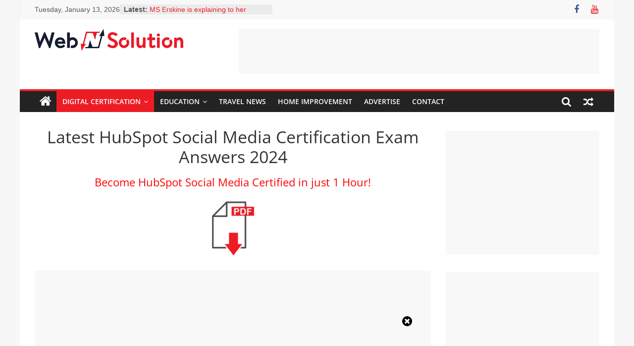

--- FILE ---
content_type: text/html; charset=UTF-8
request_url: https://webnsolution.com/hubspot-social-media-certification-answers/
body_size: 31855
content:
<!DOCTYPE html>
<html lang="en-US">
<head>
	<meta name="google-site-verification" content="2e4ksJ0ocpn0-41KuFoFcbSVZfq7tarNULU1_md7Sg4" />
	<!-- Google tag (gtag.js) -->
<script async src="https://www.googletagmanager.com/gtag/js?id=G-KHSH4YBDLE"></script>
<script>
  window.dataLayer = window.dataLayer || [];
  function gtag(){dataLayer.push(arguments);}
  gtag('js', new Date());

  gtag('config', 'G-KHSH4YBDLE');
</script>
			<meta charset="UTF-8" />
		<meta name="viewport" content="width=device-width, initial-scale=1">
		<link rel="profile" href="https://gmpg.org/xfn/11" />
		<meta name='robots' content='index, follow, max-image-preview:large, max-snippet:-1, max-video-preview:-1' />

	<!-- This site is optimized with the Yoast SEO plugin v22.9 - https://yoast.com/wordpress/plugins/seo/ -->
	<title>HubSpot Social Media Certification Exam Answers 2024 - Free Answers</title>
	<meta name="description" content="Free HubSpot Social Media Certification Exam Answers 2024 for everyone. 100% correct and latest questions with answers. Become HubSpot Social Media Certified in just 1 day!" />
	<link rel="canonical" href="https://webnsolution.com/hubspot-social-media-certification-answers/" />
	<meta property="og:locale" content="en_US" />
	<meta property="og:type" content="article" />
	<meta property="og:title" content="HubSpot Social Media Certification Exam Answers 2024 - Free Answers" />
	<meta property="og:description" content="Free HubSpot Social Media Certification Exam Answers 2024 for everyone. 100% correct and latest questions with answers. Become HubSpot Social Media Certified in just 1 day!" />
	<meta property="og:url" content="https://webnsolution.com/hubspot-social-media-certification-answers/" />
	<meta property="article:modified_time" content="2024-01-04T16:40:55+00:00" />
	<meta property="og:image" content="https://webnsolution.com/wp-content/uploads/2019/09/Download-Icon-274x300.png" />
	<meta name="twitter:card" content="summary_large_image" />
	<meta name="twitter:label1" content="Est. reading time" />
	<meta name="twitter:data1" content="18 minutes" />
	<script type="application/ld+json" class="yoast-schema-graph">{"@context":"https://schema.org","@graph":[{"@type":"WebPage","@id":"https://webnsolution.com/hubspot-social-media-certification-answers/","url":"https://webnsolution.com/hubspot-social-media-certification-answers/","name":"HubSpot Social Media Certification Exam Answers 2024 - Free Answers","isPartOf":{"@id":"https://webnsolution.com/#website"},"primaryImageOfPage":{"@id":"https://webnsolution.com/hubspot-social-media-certification-answers/#primaryimage"},"image":{"@id":"https://webnsolution.com/hubspot-social-media-certification-answers/#primaryimage"},"thumbnailUrl":"https://webnsolution.com/wp-content/uploads/2019/09/Download-Icon-274x300.png","datePublished":"2019-07-28T10:14:28+00:00","dateModified":"2024-01-04T16:40:55+00:00","description":"Free HubSpot Social Media Certification Exam Answers 2024 for everyone. 100% correct and latest questions with answers. Become HubSpot Social Media Certified in just 1 day!","breadcrumb":{"@id":"https://webnsolution.com/hubspot-social-media-certification-answers/#breadcrumb"},"inLanguage":"en-US","potentialAction":[{"@type":"ReadAction","target":["https://webnsolution.com/hubspot-social-media-certification-answers/"]}]},{"@type":"ImageObject","inLanguage":"en-US","@id":"https://webnsolution.com/hubspot-social-media-certification-answers/#primaryimage","url":"https://webnsolution.com/wp-content/uploads/2019/09/Download-Icon.png","contentUrl":"https://webnsolution.com/wp-content/uploads/2019/09/Download-Icon.png","width":435,"height":477,"caption":"Download Icon"},{"@type":"BreadcrumbList","@id":"https://webnsolution.com/hubspot-social-media-certification-answers/#breadcrumb","itemListElement":[{"@type":"ListItem","position":1,"name":"Home","item":"https://webnsolution.com/"},{"@type":"ListItem","position":2,"name":"Latest HubSpot Social Media Certification Exam Answers 2024"}]},{"@type":"WebSite","@id":"https://webnsolution.com/#website","url":"https://webnsolution.com/","name":"","description":"Visit Webnsolution.com to get the latest news and info on Travel, Home improvement, Psychic Reading, Realestate Licence, Legal, Florist, Tech, Education, Food &amp; Finance which are written and proofread by specialists writers and proofreaders.","publisher":{"@id":"https://webnsolution.com/#organization"},"potentialAction":[{"@type":"SearchAction","target":{"@type":"EntryPoint","urlTemplate":"https://webnsolution.com/?s={search_term_string}"},"query-input":"required name=search_term_string"}],"inLanguage":"en-US"},{"@type":"Organization","@id":"https://webnsolution.com/#organization","name":"Web N Solution","url":"https://webnsolution.com/","logo":{"@type":"ImageObject","inLanguage":"en-US","@id":"https://webnsolution.com/#/schema/logo/image/","url":"https://webnsolution.com/wp-content/uploads/2019/07/webnsolution-logo-sm.png","contentUrl":"https://webnsolution.com/wp-content/uploads/2019/07/webnsolution-logo-sm.png","width":300,"height":63,"caption":"Web N Solution"},"image":{"@id":"https://webnsolution.com/#/schema/logo/image/"}}]}</script>
	<!-- / Yoast SEO plugin. -->


<link rel='dns-prefetch' href='//www.googletagmanager.com' />
<link rel="alternate" type="application/rss+xml" title=" &raquo; Feed" href="https://webnsolution.com/feed/" />
<link rel="alternate" type="application/rss+xml" title=" &raquo; Comments Feed" href="https://webnsolution.com/comments/feed/" />
<script type="text/javascript">
/* <![CDATA[ */
window._wpemojiSettings = {"baseUrl":"https:\/\/s.w.org\/images\/core\/emoji\/15.0.3\/72x72\/","ext":".png","svgUrl":"https:\/\/s.w.org\/images\/core\/emoji\/15.0.3\/svg\/","svgExt":".svg","source":{"concatemoji":"https:\/\/webnsolution.com\/wp-includes\/js\/wp-emoji-release.min.js?ver=6.5.7"}};
/*! This file is auto-generated */
!function(i,n){var o,s,e;function c(e){try{var t={supportTests:e,timestamp:(new Date).valueOf()};sessionStorage.setItem(o,JSON.stringify(t))}catch(e){}}function p(e,t,n){e.clearRect(0,0,e.canvas.width,e.canvas.height),e.fillText(t,0,0);var t=new Uint32Array(e.getImageData(0,0,e.canvas.width,e.canvas.height).data),r=(e.clearRect(0,0,e.canvas.width,e.canvas.height),e.fillText(n,0,0),new Uint32Array(e.getImageData(0,0,e.canvas.width,e.canvas.height).data));return t.every(function(e,t){return e===r[t]})}function u(e,t,n){switch(t){case"flag":return n(e,"\ud83c\udff3\ufe0f\u200d\u26a7\ufe0f","\ud83c\udff3\ufe0f\u200b\u26a7\ufe0f")?!1:!n(e,"\ud83c\uddfa\ud83c\uddf3","\ud83c\uddfa\u200b\ud83c\uddf3")&&!n(e,"\ud83c\udff4\udb40\udc67\udb40\udc62\udb40\udc65\udb40\udc6e\udb40\udc67\udb40\udc7f","\ud83c\udff4\u200b\udb40\udc67\u200b\udb40\udc62\u200b\udb40\udc65\u200b\udb40\udc6e\u200b\udb40\udc67\u200b\udb40\udc7f");case"emoji":return!n(e,"\ud83d\udc26\u200d\u2b1b","\ud83d\udc26\u200b\u2b1b")}return!1}function f(e,t,n){var r="undefined"!=typeof WorkerGlobalScope&&self instanceof WorkerGlobalScope?new OffscreenCanvas(300,150):i.createElement("canvas"),a=r.getContext("2d",{willReadFrequently:!0}),o=(a.textBaseline="top",a.font="600 32px Arial",{});return e.forEach(function(e){o[e]=t(a,e,n)}),o}function t(e){var t=i.createElement("script");t.src=e,t.defer=!0,i.head.appendChild(t)}"undefined"!=typeof Promise&&(o="wpEmojiSettingsSupports",s=["flag","emoji"],n.supports={everything:!0,everythingExceptFlag:!0},e=new Promise(function(e){i.addEventListener("DOMContentLoaded",e,{once:!0})}),new Promise(function(t){var n=function(){try{var e=JSON.parse(sessionStorage.getItem(o));if("object"==typeof e&&"number"==typeof e.timestamp&&(new Date).valueOf()<e.timestamp+604800&&"object"==typeof e.supportTests)return e.supportTests}catch(e){}return null}();if(!n){if("undefined"!=typeof Worker&&"undefined"!=typeof OffscreenCanvas&&"undefined"!=typeof URL&&URL.createObjectURL&&"undefined"!=typeof Blob)try{var e="postMessage("+f.toString()+"("+[JSON.stringify(s),u.toString(),p.toString()].join(",")+"));",r=new Blob([e],{type:"text/javascript"}),a=new Worker(URL.createObjectURL(r),{name:"wpTestEmojiSupports"});return void(a.onmessage=function(e){c(n=e.data),a.terminate(),t(n)})}catch(e){}c(n=f(s,u,p))}t(n)}).then(function(e){for(var t in e)n.supports[t]=e[t],n.supports.everything=n.supports.everything&&n.supports[t],"flag"!==t&&(n.supports.everythingExceptFlag=n.supports.everythingExceptFlag&&n.supports[t]);n.supports.everythingExceptFlag=n.supports.everythingExceptFlag&&!n.supports.flag,n.DOMReady=!1,n.readyCallback=function(){n.DOMReady=!0}}).then(function(){return e}).then(function(){var e;n.supports.everything||(n.readyCallback(),(e=n.source||{}).concatemoji?t(e.concatemoji):e.wpemoji&&e.twemoji&&(t(e.twemoji),t(e.wpemoji)))}))}((window,document),window._wpemojiSettings);
/* ]]> */
</script>
<style id='wp-emoji-styles-inline-css' type='text/css'>

	img.wp-smiley, img.emoji {
		display: inline !important;
		border: none !important;
		box-shadow: none !important;
		height: 1em !important;
		width: 1em !important;
		margin: 0 0.07em !important;
		vertical-align: -0.1em !important;
		background: none !important;
		padding: 0 !important;
	}
</style>
<link rel='stylesheet' id='wp-block-library-css' href='https://webnsolution.com/wp-includes/css/dist/block-library/style.min.css?ver=6.5.7' type='text/css' media='all' />
<style id='wp-block-library-theme-inline-css' type='text/css'>
.wp-block-audio figcaption{color:#555;font-size:13px;text-align:center}.is-dark-theme .wp-block-audio figcaption{color:#ffffffa6}.wp-block-audio{margin:0 0 1em}.wp-block-code{border:1px solid #ccc;border-radius:4px;font-family:Menlo,Consolas,monaco,monospace;padding:.8em 1em}.wp-block-embed figcaption{color:#555;font-size:13px;text-align:center}.is-dark-theme .wp-block-embed figcaption{color:#ffffffa6}.wp-block-embed{margin:0 0 1em}.blocks-gallery-caption{color:#555;font-size:13px;text-align:center}.is-dark-theme .blocks-gallery-caption{color:#ffffffa6}.wp-block-image figcaption{color:#555;font-size:13px;text-align:center}.is-dark-theme .wp-block-image figcaption{color:#ffffffa6}.wp-block-image{margin:0 0 1em}.wp-block-pullquote{border-bottom:4px solid;border-top:4px solid;color:currentColor;margin-bottom:1.75em}.wp-block-pullquote cite,.wp-block-pullquote footer,.wp-block-pullquote__citation{color:currentColor;font-size:.8125em;font-style:normal;text-transform:uppercase}.wp-block-quote{border-left:.25em solid;margin:0 0 1.75em;padding-left:1em}.wp-block-quote cite,.wp-block-quote footer{color:currentColor;font-size:.8125em;font-style:normal;position:relative}.wp-block-quote.has-text-align-right{border-left:none;border-right:.25em solid;padding-left:0;padding-right:1em}.wp-block-quote.has-text-align-center{border:none;padding-left:0}.wp-block-quote.is-large,.wp-block-quote.is-style-large,.wp-block-quote.is-style-plain{border:none}.wp-block-search .wp-block-search__label{font-weight:700}.wp-block-search__button{border:1px solid #ccc;padding:.375em .625em}:where(.wp-block-group.has-background){padding:1.25em 2.375em}.wp-block-separator.has-css-opacity{opacity:.4}.wp-block-separator{border:none;border-bottom:2px solid;margin-left:auto;margin-right:auto}.wp-block-separator.has-alpha-channel-opacity{opacity:1}.wp-block-separator:not(.is-style-wide):not(.is-style-dots){width:100px}.wp-block-separator.has-background:not(.is-style-dots){border-bottom:none;height:1px}.wp-block-separator.has-background:not(.is-style-wide):not(.is-style-dots){height:2px}.wp-block-table{margin:0 0 1em}.wp-block-table td,.wp-block-table th{word-break:normal}.wp-block-table figcaption{color:#555;font-size:13px;text-align:center}.is-dark-theme .wp-block-table figcaption{color:#ffffffa6}.wp-block-video figcaption{color:#555;font-size:13px;text-align:center}.is-dark-theme .wp-block-video figcaption{color:#ffffffa6}.wp-block-video{margin:0 0 1em}.wp-block-template-part.has-background{margin-bottom:0;margin-top:0;padding:1.25em 2.375em}
</style>
<style id='classic-theme-styles-inline-css' type='text/css'>
/*! This file is auto-generated */
.wp-block-button__link{color:#fff;background-color:#32373c;border-radius:9999px;box-shadow:none;text-decoration:none;padding:calc(.667em + 2px) calc(1.333em + 2px);font-size:1.125em}.wp-block-file__button{background:#32373c;color:#fff;text-decoration:none}
</style>
<style id='global-styles-inline-css' type='text/css'>
body{--wp--preset--color--black: #000000;--wp--preset--color--cyan-bluish-gray: #abb8c3;--wp--preset--color--white: #ffffff;--wp--preset--color--pale-pink: #f78da7;--wp--preset--color--vivid-red: #cf2e2e;--wp--preset--color--luminous-vivid-orange: #ff6900;--wp--preset--color--luminous-vivid-amber: #fcb900;--wp--preset--color--light-green-cyan: #7bdcb5;--wp--preset--color--vivid-green-cyan: #00d084;--wp--preset--color--pale-cyan-blue: #8ed1fc;--wp--preset--color--vivid-cyan-blue: #0693e3;--wp--preset--color--vivid-purple: #9b51e0;--wp--preset--gradient--vivid-cyan-blue-to-vivid-purple: linear-gradient(135deg,rgba(6,147,227,1) 0%,rgb(155,81,224) 100%);--wp--preset--gradient--light-green-cyan-to-vivid-green-cyan: linear-gradient(135deg,rgb(122,220,180) 0%,rgb(0,208,130) 100%);--wp--preset--gradient--luminous-vivid-amber-to-luminous-vivid-orange: linear-gradient(135deg,rgba(252,185,0,1) 0%,rgba(255,105,0,1) 100%);--wp--preset--gradient--luminous-vivid-orange-to-vivid-red: linear-gradient(135deg,rgba(255,105,0,1) 0%,rgb(207,46,46) 100%);--wp--preset--gradient--very-light-gray-to-cyan-bluish-gray: linear-gradient(135deg,rgb(238,238,238) 0%,rgb(169,184,195) 100%);--wp--preset--gradient--cool-to-warm-spectrum: linear-gradient(135deg,rgb(74,234,220) 0%,rgb(151,120,209) 20%,rgb(207,42,186) 40%,rgb(238,44,130) 60%,rgb(251,105,98) 80%,rgb(254,248,76) 100%);--wp--preset--gradient--blush-light-purple: linear-gradient(135deg,rgb(255,206,236) 0%,rgb(152,150,240) 100%);--wp--preset--gradient--blush-bordeaux: linear-gradient(135deg,rgb(254,205,165) 0%,rgb(254,45,45) 50%,rgb(107,0,62) 100%);--wp--preset--gradient--luminous-dusk: linear-gradient(135deg,rgb(255,203,112) 0%,rgb(199,81,192) 50%,rgb(65,88,208) 100%);--wp--preset--gradient--pale-ocean: linear-gradient(135deg,rgb(255,245,203) 0%,rgb(182,227,212) 50%,rgb(51,167,181) 100%);--wp--preset--gradient--electric-grass: linear-gradient(135deg,rgb(202,248,128) 0%,rgb(113,206,126) 100%);--wp--preset--gradient--midnight: linear-gradient(135deg,rgb(2,3,129) 0%,rgb(40,116,252) 100%);--wp--preset--font-size--small: 13px;--wp--preset--font-size--medium: 20px;--wp--preset--font-size--large: 36px;--wp--preset--font-size--x-large: 42px;--wp--preset--spacing--20: 0.44rem;--wp--preset--spacing--30: 0.67rem;--wp--preset--spacing--40: 1rem;--wp--preset--spacing--50: 1.5rem;--wp--preset--spacing--60: 2.25rem;--wp--preset--spacing--70: 3.38rem;--wp--preset--spacing--80: 5.06rem;--wp--preset--shadow--natural: 6px 6px 9px rgba(0, 0, 0, 0.2);--wp--preset--shadow--deep: 12px 12px 50px rgba(0, 0, 0, 0.4);--wp--preset--shadow--sharp: 6px 6px 0px rgba(0, 0, 0, 0.2);--wp--preset--shadow--outlined: 6px 6px 0px -3px rgba(255, 255, 255, 1), 6px 6px rgba(0, 0, 0, 1);--wp--preset--shadow--crisp: 6px 6px 0px rgba(0, 0, 0, 1);}:where(.is-layout-flex){gap: 0.5em;}:where(.is-layout-grid){gap: 0.5em;}body .is-layout-flex{display: flex;}body .is-layout-flex{flex-wrap: wrap;align-items: center;}body .is-layout-flex > *{margin: 0;}body .is-layout-grid{display: grid;}body .is-layout-grid > *{margin: 0;}:where(.wp-block-columns.is-layout-flex){gap: 2em;}:where(.wp-block-columns.is-layout-grid){gap: 2em;}:where(.wp-block-post-template.is-layout-flex){gap: 1.25em;}:where(.wp-block-post-template.is-layout-grid){gap: 1.25em;}.has-black-color{color: var(--wp--preset--color--black) !important;}.has-cyan-bluish-gray-color{color: var(--wp--preset--color--cyan-bluish-gray) !important;}.has-white-color{color: var(--wp--preset--color--white) !important;}.has-pale-pink-color{color: var(--wp--preset--color--pale-pink) !important;}.has-vivid-red-color{color: var(--wp--preset--color--vivid-red) !important;}.has-luminous-vivid-orange-color{color: var(--wp--preset--color--luminous-vivid-orange) !important;}.has-luminous-vivid-amber-color{color: var(--wp--preset--color--luminous-vivid-amber) !important;}.has-light-green-cyan-color{color: var(--wp--preset--color--light-green-cyan) !important;}.has-vivid-green-cyan-color{color: var(--wp--preset--color--vivid-green-cyan) !important;}.has-pale-cyan-blue-color{color: var(--wp--preset--color--pale-cyan-blue) !important;}.has-vivid-cyan-blue-color{color: var(--wp--preset--color--vivid-cyan-blue) !important;}.has-vivid-purple-color{color: var(--wp--preset--color--vivid-purple) !important;}.has-black-background-color{background-color: var(--wp--preset--color--black) !important;}.has-cyan-bluish-gray-background-color{background-color: var(--wp--preset--color--cyan-bluish-gray) !important;}.has-white-background-color{background-color: var(--wp--preset--color--white) !important;}.has-pale-pink-background-color{background-color: var(--wp--preset--color--pale-pink) !important;}.has-vivid-red-background-color{background-color: var(--wp--preset--color--vivid-red) !important;}.has-luminous-vivid-orange-background-color{background-color: var(--wp--preset--color--luminous-vivid-orange) !important;}.has-luminous-vivid-amber-background-color{background-color: var(--wp--preset--color--luminous-vivid-amber) !important;}.has-light-green-cyan-background-color{background-color: var(--wp--preset--color--light-green-cyan) !important;}.has-vivid-green-cyan-background-color{background-color: var(--wp--preset--color--vivid-green-cyan) !important;}.has-pale-cyan-blue-background-color{background-color: var(--wp--preset--color--pale-cyan-blue) !important;}.has-vivid-cyan-blue-background-color{background-color: var(--wp--preset--color--vivid-cyan-blue) !important;}.has-vivid-purple-background-color{background-color: var(--wp--preset--color--vivid-purple) !important;}.has-black-border-color{border-color: var(--wp--preset--color--black) !important;}.has-cyan-bluish-gray-border-color{border-color: var(--wp--preset--color--cyan-bluish-gray) !important;}.has-white-border-color{border-color: var(--wp--preset--color--white) !important;}.has-pale-pink-border-color{border-color: var(--wp--preset--color--pale-pink) !important;}.has-vivid-red-border-color{border-color: var(--wp--preset--color--vivid-red) !important;}.has-luminous-vivid-orange-border-color{border-color: var(--wp--preset--color--luminous-vivid-orange) !important;}.has-luminous-vivid-amber-border-color{border-color: var(--wp--preset--color--luminous-vivid-amber) !important;}.has-light-green-cyan-border-color{border-color: var(--wp--preset--color--light-green-cyan) !important;}.has-vivid-green-cyan-border-color{border-color: var(--wp--preset--color--vivid-green-cyan) !important;}.has-pale-cyan-blue-border-color{border-color: var(--wp--preset--color--pale-cyan-blue) !important;}.has-vivid-cyan-blue-border-color{border-color: var(--wp--preset--color--vivid-cyan-blue) !important;}.has-vivid-purple-border-color{border-color: var(--wp--preset--color--vivid-purple) !important;}.has-vivid-cyan-blue-to-vivid-purple-gradient-background{background: var(--wp--preset--gradient--vivid-cyan-blue-to-vivid-purple) !important;}.has-light-green-cyan-to-vivid-green-cyan-gradient-background{background: var(--wp--preset--gradient--light-green-cyan-to-vivid-green-cyan) !important;}.has-luminous-vivid-amber-to-luminous-vivid-orange-gradient-background{background: var(--wp--preset--gradient--luminous-vivid-amber-to-luminous-vivid-orange) !important;}.has-luminous-vivid-orange-to-vivid-red-gradient-background{background: var(--wp--preset--gradient--luminous-vivid-orange-to-vivid-red) !important;}.has-very-light-gray-to-cyan-bluish-gray-gradient-background{background: var(--wp--preset--gradient--very-light-gray-to-cyan-bluish-gray) !important;}.has-cool-to-warm-spectrum-gradient-background{background: var(--wp--preset--gradient--cool-to-warm-spectrum) !important;}.has-blush-light-purple-gradient-background{background: var(--wp--preset--gradient--blush-light-purple) !important;}.has-blush-bordeaux-gradient-background{background: var(--wp--preset--gradient--blush-bordeaux) !important;}.has-luminous-dusk-gradient-background{background: var(--wp--preset--gradient--luminous-dusk) !important;}.has-pale-ocean-gradient-background{background: var(--wp--preset--gradient--pale-ocean) !important;}.has-electric-grass-gradient-background{background: var(--wp--preset--gradient--electric-grass) !important;}.has-midnight-gradient-background{background: var(--wp--preset--gradient--midnight) !important;}.has-small-font-size{font-size: var(--wp--preset--font-size--small) !important;}.has-medium-font-size{font-size: var(--wp--preset--font-size--medium) !important;}.has-large-font-size{font-size: var(--wp--preset--font-size--large) !important;}.has-x-large-font-size{font-size: var(--wp--preset--font-size--x-large) !important;}
.wp-block-navigation a:where(:not(.wp-element-button)){color: inherit;}
:where(.wp-block-post-template.is-layout-flex){gap: 1.25em;}:where(.wp-block-post-template.is-layout-grid){gap: 1.25em;}
:where(.wp-block-columns.is-layout-flex){gap: 2em;}:where(.wp-block-columns.is-layout-grid){gap: 2em;}
.wp-block-pullquote{font-size: 1.5em;line-height: 1.6;}
</style>
<link rel='stylesheet' id='contact-form-7-css' href='https://webnsolution.com/wp-content/plugins/contact-form-7/includes/css/styles.css?ver=5.9.6' type='text/css' media='all' />
<link rel='stylesheet' id='wpsm_ac-font-awesome-front-css' href='https://webnsolution.com/wp-content/plugins/responsive-accordion-and-collapse/css/font-awesome/css/font-awesome.min.css?ver=6.5.7' type='text/css' media='all' />
<link rel='stylesheet' id='wpsm_ac_bootstrap-front-css' href='https://webnsolution.com/wp-content/plugins/responsive-accordion-and-collapse/css/bootstrap-front.css?ver=6.5.7' type='text/css' media='all' />
<link rel='stylesheet' id='woocommerce-layout-css' href='https://webnsolution.com/wp-content/plugins/woocommerce/assets/css/woocommerce-layout.css?ver=9.0.3' type='text/css' media='all' />
<link rel='stylesheet' id='woocommerce-smallscreen-css' href='https://webnsolution.com/wp-content/plugins/woocommerce/assets/css/woocommerce-smallscreen.css?ver=9.0.3' type='text/css' media='only screen and (max-width: 768px)' />
<link rel='stylesheet' id='woocommerce-general-css' href='https://webnsolution.com/wp-content/plugins/woocommerce/assets/css/woocommerce.css?ver=9.0.3' type='text/css' media='all' />
<style id='woocommerce-inline-inline-css' type='text/css'>
.woocommerce form .form-row .required { visibility: visible; }
</style>
<link rel='stylesheet' id='wp-date-remover-css' href='https://webnsolution.com/wp-content/plugins/wp-date-remover/public/css/wp-date-remover-public.css?ver=1.0.0' type='text/css' media='all' />
<style id='zdn-adblock-detector-inline-inline-css' type='text/css'>
#zdn-adblock-overlay {
    position: fixed;
    top: 0;
    left: 0;
    width: 100%;
    height: 100%;
    background-color: rgba(0, 0, 0, 0.9);
    z-index: 999999;
    display: flex;
    justify-content: center;
    align-items: center;
}

.zdn-adblock-message {
    background-color: #fff;
    padding: 30px;
    border-radius: 5px;
    max-width: 500px;
    text-align: center;
    box-shadow: 0 0 20px rgba(0, 0, 0, 0.3);
    margin: 0 10px;
    position: relative;
}

.zdn-adblock-message h2 {
    color: #e74c3c;
    margin: 0 0 20px 0;
    font-size: 24px;
}

.zdn-adblock-message p {
    color: #333;
    margin: 0 0 20px 0;
    line-height: 1.6;
}

.zdn-close-overlay {
    background-color: #3498db;
    color: #fff;
    border: none;
    padding: 10px 20px;
    border-radius: 3px;
    cursor: pointer;
    font-size: 16px;
    transition: background-color 0.3s;
}

.zdn-close-overlay:hover {
    background-color: #2980b9;
}

.zdn-modal-close-x {
    position: absolute;
    top: 10px;
    right: 15px;
    background: none;
    border: none;
    font-size: 24px;
    font-weight: bold;
    color: #999;
    cursor: pointer;
    line-height: 1;
    padding: 0;
    width: 30px;
    height: 30px;
    display: flex;
    align-items: center;
    justify-content: center;
    border-radius: 50%;
    transition: all 0.3s ease;
}

.zdn-modal-close-x:hover {
    color: #e74c3c;
    background-color: #f8f8f8;
}

</style>
<link rel='stylesheet' id='colormag_style-css' href='https://webnsolution.com/wp-content/themes/colormag/style.css?ver=2.1.8' type='text/css' media='all' />
<style id='colormag_style-inline-css' type='text/css'>
.colormag-button,blockquote,button,input[type=reset],input[type=button],input[type=submit],#masthead.colormag-header-clean #site-navigation.main-small-navigation .menu-toggle,.fa.search-top:hover,#masthead.colormag-header-classic #site-navigation.main-small-navigation .menu-toggle,.main-navigation ul li.focus > a,#masthead.colormag-header-classic .main-navigation ul ul.sub-menu li.focus > a,.home-icon.front_page_on,.main-navigation a:hover,.main-navigation ul li ul li a:hover,.main-navigation ul li ul li:hover>a,.main-navigation ul li.current-menu-ancestor>a,.main-navigation ul li.current-menu-item ul li a:hover,.main-navigation ul li.current-menu-item>a,.main-navigation ul li.current_page_ancestor>a,.main-navigation ul li.current_page_item>a,.main-navigation ul li:hover>a,.main-small-navigation li a:hover,.site-header .menu-toggle:hover,#masthead.colormag-header-classic .main-navigation ul ul.sub-menu li:hover > a,#masthead.colormag-header-classic .main-navigation ul ul.sub-menu li.current-menu-ancestor > a,#masthead.colormag-header-classic .main-navigation ul ul.sub-menu li.current-menu-item > a,#masthead .main-small-navigation li:hover > a,#masthead .main-small-navigation li.current-page-ancestor > a,#masthead .main-small-navigation li.current-menu-ancestor > a,#masthead .main-small-navigation li.current-page-item > a,#masthead .main-small-navigation li.current-menu-item > a,.main-small-navigation .current-menu-item>a,.main-small-navigation .current_page_item > a,.promo-button-area a:hover,#content .wp-pagenavi .current,#content .wp-pagenavi a:hover,.format-link .entry-content a,.pagination span,.comments-area .comment-author-link span,#secondary .widget-title span,.footer-widgets-area .widget-title span,.colormag-footer--classic .footer-widgets-area .widget-title span::before,.advertisement_above_footer .widget-title span,#content .post .article-content .above-entry-meta .cat-links a,.page-header .page-title span,.entry-meta .post-format i,.more-link,.no-post-thumbnail,.widget_featured_slider .slide-content .above-entry-meta .cat-links a,.widget_highlighted_posts .article-content .above-entry-meta .cat-links a,.widget_featured_posts .article-content .above-entry-meta .cat-links a,.widget_featured_posts .widget-title span,.widget_slider_area .widget-title span,.widget_beside_slider .widget-title span,.wp-block-quote,.wp-block-quote.is-style-large,.wp-block-quote.has-text-align-right{background-color:#ed1c24;}#site-title a,.next a:hover,.previous a:hover,.social-links i.fa:hover,a,#masthead.colormag-header-clean .social-links li:hover i.fa,#masthead.colormag-header-classic .social-links li:hover i.fa,#masthead.colormag-header-clean .breaking-news .newsticker a:hover,#masthead.colormag-header-classic .breaking-news .newsticker a:hover,#masthead.colormag-header-classic #site-navigation .fa.search-top:hover,#masthead.colormag-header-classic #site-navigation.main-navigation .random-post a:hover .fa-random,.dark-skin #masthead.colormag-header-classic #site-navigation.main-navigation .home-icon:hover .fa,#masthead .main-small-navigation li:hover > .sub-toggle i,.better-responsive-menu #masthead .main-small-navigation .sub-toggle.active .fa,#masthead.colormag-header-classic .main-navigation .home-icon a:hover .fa,.pagination a span:hover,#content .comments-area a.comment-edit-link:hover,#content .comments-area a.comment-permalink:hover,#content .comments-area article header cite a:hover,.comments-area .comment-author-link a:hover,.comment .comment-reply-link:hover,.nav-next a,.nav-previous a,.footer-widgets-area a:hover,a#scroll-up i,#content .post .article-content .entry-title a:hover,.entry-meta .byline i,.entry-meta .cat-links i,.entry-meta a,.post .entry-title a:hover,.search .entry-title a:hover,.entry-meta .comments-link a:hover,.entry-meta .edit-link a:hover,.entry-meta .posted-on a:hover,.entry-meta .tag-links a:hover,.single #content .tags a:hover,.post-box .entry-meta .cat-links a:hover,.post-box .entry-meta .posted-on a:hover,.post.post-box .entry-title a:hover,.widget_featured_slider .slide-content .below-entry-meta .byline a:hover,.widget_featured_slider .slide-content .below-entry-meta .comments a:hover,.widget_featured_slider .slide-content .below-entry-meta .posted-on a:hover,.widget_featured_slider .slide-content .entry-title a:hover,.byline a:hover,.comments a:hover,.edit-link a:hover,.posted-on a:hover,.tag-links a:hover,.widget_highlighted_posts .article-content .below-entry-meta .byline a:hover,.widget_highlighted_posts .article-content .below-entry-meta .comments a:hover,.widget_highlighted_posts .article-content .below-entry-meta .posted-on a:hover,.widget_highlighted_posts .article-content .entry-title a:hover,.widget_featured_posts .article-content .entry-title a:hover,.related-posts-main-title .fa,.single-related-posts .article-content .entry-title a:hover, .colormag-header-classic .main-navigation ul li:hover > a{color:#ed1c24;}#site-navigation{border-top-color:#ed1c24;}#masthead.colormag-header-classic .main-navigation ul ul.sub-menu li:hover,#masthead.colormag-header-classic .main-navigation ul ul.sub-menu li.current-menu-ancestor,#masthead.colormag-header-classic .main-navigation ul ul.sub-menu li.current-menu-item,#masthead.colormag-header-classic #site-navigation .menu-toggle,#masthead.colormag-header-classic #site-navigation .menu-toggle:hover,#masthead.colormag-header-classic .main-navigation ul > li:hover > a,#masthead.colormag-header-classic .main-navigation ul > li.current-menu-item > a,#masthead.colormag-header-classic .main-navigation ul > li.current-menu-ancestor > a,#masthead.colormag-header-classic .main-navigation ul li.focus > a,.promo-button-area a:hover,.pagination a span:hover{border-color:#ed1c24;}#secondary .widget-title,.footer-widgets-area .widget-title,.advertisement_above_footer .widget-title,.page-header .page-title,.widget_featured_posts .widget-title,.widget_slider_area .widget-title,.widget_beside_slider .widget-title{border-bottom-color:#ed1c24;}@media (max-width:768px){.better-responsive-menu .sub-toggle{background-color:#cf0006;}}.mzb-featured-posts, .mzb-social-icon, .mzb-featured-categories, .mzb-social-icons-insert{--color--light--primary:rgba(237,28,36,0.1);}body{--color--light--primary:#ed1c24;--color--primary:#ed1c24;}
</style>
<link rel='stylesheet' id='colormag-featured-image-popup-css-css' href='https://webnsolution.com/wp-content/themes/colormag/js/magnific-popup/magnific-popup.min.css?ver=2.1.8' type='text/css' media='all' />
<link rel='stylesheet' id='colormag-fontawesome-css' href='https://webnsolution.com/wp-content/themes/colormag/fontawesome/css/font-awesome.min.css?ver=2.1.8' type='text/css' media='all' />
<script type="text/javascript" src="https://webnsolution.com/wp-includes/js/jquery/jquery.min.js?ver=3.7.1" id="jquery-core-js"></script>
<script type="text/javascript" src="https://webnsolution.com/wp-includes/js/jquery/jquery-migrate.min.js?ver=3.4.1" id="jquery-migrate-js"></script>
<script type="text/javascript" src="https://webnsolution.com/wp-content/plugins/woocommerce/assets/js/jquery-blockui/jquery.blockUI.min.js?ver=2.7.0-wc.9.0.3" id="jquery-blockui-js" defer="defer" data-wp-strategy="defer"></script>
<script type="text/javascript" id="wc-add-to-cart-js-extra">
/* <![CDATA[ */
var wc_add_to_cart_params = {"ajax_url":"\/wp-admin\/admin-ajax.php","wc_ajax_url":"\/?wc-ajax=%%endpoint%%","i18n_view_cart":"View cart","cart_url":"https:\/\/webnsolution.com\/cart\/","is_cart":"","cart_redirect_after_add":"no"};
/* ]]> */
</script>
<script type="text/javascript" src="https://webnsolution.com/wp-content/plugins/woocommerce/assets/js/frontend/add-to-cart.min.js?ver=9.0.3" id="wc-add-to-cart-js" defer="defer" data-wp-strategy="defer"></script>
<script type="text/javascript" src="https://webnsolution.com/wp-content/plugins/woocommerce/assets/js/js-cookie/js.cookie.min.js?ver=2.1.4-wc.9.0.3" id="js-cookie-js" defer="defer" data-wp-strategy="defer"></script>
<script type="text/javascript" id="woocommerce-js-extra">
/* <![CDATA[ */
var woocommerce_params = {"ajax_url":"\/wp-admin\/admin-ajax.php","wc_ajax_url":"\/?wc-ajax=%%endpoint%%"};
/* ]]> */
</script>
<script type="text/javascript" src="https://webnsolution.com/wp-content/plugins/woocommerce/assets/js/frontend/woocommerce.min.js?ver=9.0.3" id="woocommerce-js" defer="defer" data-wp-strategy="defer"></script>
<script type="text/javascript" src="https://webnsolution.com/wp-content/plugins/wp-date-remover/public/js/wp-date-remover-public.js?ver=1.0.0" id="wp-date-remover-js"></script>
<!--[if lte IE 8]>
<script type="text/javascript" src="https://webnsolution.com/wp-content/themes/colormag/js/html5shiv.min.js?ver=2.1.8" id="html5-js"></script>
<![endif]-->
<link rel="https://api.w.org/" href="https://webnsolution.com/wp-json/" /><link rel="alternate" type="application/json" href="https://webnsolution.com/wp-json/wp/v2/pages/1307" /><link rel="EditURI" type="application/rsd+xml" title="RSD" href="https://webnsolution.com/xmlrpc.php?rsd" />
<meta name="generator" content="WordPress 6.5.7" />
<meta name="generator" content="WooCommerce 9.0.3" />
<link rel='shortlink' href='https://webnsolution.com/?p=1307' />
<link rel="alternate" type="application/json+oembed" href="https://webnsolution.com/wp-json/oembed/1.0/embed?url=https%3A%2F%2Fwebnsolution.com%2Fhubspot-social-media-certification-answers%2F" />
<link rel="alternate" type="text/xml+oembed" href="https://webnsolution.com/wp-json/oembed/1.0/embed?url=https%3A%2F%2Fwebnsolution.com%2Fhubspot-social-media-certification-answers%2F&#038;format=xml" />
<!-- start Simple Custom CSS and JS -->
<style type="text/css">
body {
    font-family: Arial, sans-serif;
    background: #f7f7f7;
    margin: 0;
    padding: 0;
}

.container {
    width: 100%;
    max-width: 800px;
    margin: 40px auto;
    background: #fff;
    padding: 20px 30px;
    border-radius: 6px;
    box-shadow: 0 2px 8px rgba(0,0,0,0.1);
}

h2 {
    text-align: center;
}

label {
    font-weight: bold;
    display: block;
    margin-top: 15px;
}

input {
    width: 100%;
    padding: 10px;
    margin-top: 5px;
    border: 1px solid #ccc;
    border-radius: 4px;
    font-size: 16px;
}

button {
    margin-top: 20px;
    width: 100%;
    padding: 12px;
    background: #007bff;
    color: #fff;
    border: none;
    border-radius: 4px;
    cursor: pointer;
    font-size: 18px;
}

button:hover {
    background: #0056b3;
}

.result-box {
    margin-top: 30px;
    padding: 20px;
    border: 1px solid #ddd;
    background: #fafafa;
    border-radius: 5px;
}

.result-box p {
    font-size: 18px;
    margin: 8px 0;
}
</style>
<!-- end Simple Custom CSS and JS -->
<style type='text/css'>
#floating_ads_bottom_textcss_container {position: fixed;bottom: 2px;width: 100%;}
#floating_ads_bottom_textcss_wrap {text-align: center;}
#floating_ads_bottom_textcss_ad {display:inline-block;}
#floating_ads_bottom_textcss_close {position: absolute;top: -20px;display:inline-block;}
</style><meta name="generator" content="Site Kit by Google 1.129.1" />	<noscript><style>.woocommerce-product-gallery{ opacity: 1 !important; }</style></noscript>
	
<!-- Google AdSense meta tags added by Site Kit -->
<meta name="google-adsense-platform-account" content="ca-host-pub-2644536267352236">
<meta name="google-adsense-platform-domain" content="sitekit.withgoogle.com">
<!-- End Google AdSense meta tags added by Site Kit -->
<link rel="amphtml" href="https://webnsolution.com/hubspot-social-media-certification-answers/?amp"><link rel="icon" href="https://webnsolution.com/wp-content/uploads/2019/07/cropped-webnsolution-logo-sm-3-32x32.png" sizes="32x32" />
<link rel="icon" href="https://webnsolution.com/wp-content/uploads/2019/07/cropped-webnsolution-logo-sm-3-192x192.png" sizes="192x192" />
<link rel="apple-touch-icon" href="https://webnsolution.com/wp-content/uploads/2019/07/cropped-webnsolution-logo-sm-3-180x180.png" />
<meta name="msapplication-TileImage" content="https://webnsolution.com/wp-content/uploads/2019/07/cropped-webnsolution-logo-sm-3-270x270.png" />
		<style type="text/css" id="wp-custom-css">
			#content .post .article-content .below-entry-meta {
    padding-bottom: 20px;
    display: none;
}
#comments {
    border-top: 1px solid #f8f8f8;
    padding-top: 15px;
	    padding-bottom: 1px;
    display: none;

}

		</style>
		<style type="text/css">
.paypal-donations { text-align: center !important }
</style>
</head>

<body data-rsssl=1 class="page-template-default page page-id-1307 wp-custom-logo wp-embed-responsive theme-colormag woocommerce-no-js right-sidebar box-layout">

		<div id="page" class="hfeed site">
				<a class="skip-link screen-reader-text" href="#main">Skip to content</a>
				<header id="masthead" class="site-header clearfix ">
				<div id="header-text-nav-container" class="clearfix">
		
			<div class="news-bar">
				<div class="inner-wrap">
					<div class="tg-news-bar__one">
						
		<div class="date-in-header">
			Tuesday, January 13, 2026		</div>

		
		<div class="breaking-news">
			<strong class="breaking-news-latest">Latest:</strong>

			<ul class="newsticker">
									<li>
						<a href="https://webnsolution.com/ms-erskine-is-explaining-to-her-colleagues-how-easy-it-is-to-install-add-ons-including-adding-a-thesaurus-what-should-she-explain-to-her-colleagues/" title="MS Erskine is explaining to her colleagues how easy it is to install add-ons, including adding a Thesaurus. What should she explain to her colleagues?">
							MS Erskine is explaining to her colleagues how easy it is to install add-ons, including adding a Thesaurus. What should she explain to her colleagues?						</a>
					</li>
									<li>
						<a href="https://webnsolution.com/what-is-the-best-description-and-use-for-google-scholar-in-a-classroom/" title="What is the best description and use for Google Scholar in a classroom?">
							What is the best description and use for Google Scholar in a classroom?						</a>
					</li>
									<li>
						<a href="https://webnsolution.com/mr-lim-is-creating-a-website-for-the-science-department-he-wants-to-embed-a-video-that-his-students-created-on-the-homepage-what-are-the-steps-involved-in-doing-this-drag-and-drop-the-steps-in-the/" title="Mr. Lim is creating a website for the science department. He wants to embed a video that his students created on the homepage. What are the steps involved in doing this? Drag and drop the steps in the correct order by moving the rows up and down.">
							Mr. Lim is creating a website for the science department. He wants to embed a video that his students created on the homepage. What are the steps involved in doing this? Drag and drop the steps in the correct order by moving the rows up and down.						</a>
					</li>
									<li>
						<a href="https://webnsolution.com/mr-manuel-wants-to-use-google-earth-to-enhance-his-geography-lessons-which-activities-could-he-use-with-his-students-to-understand-the-earths-geographical-form/" title="Mr. Manuel wants to use Google Earth to enhance his geography lessons. Which activities could he use with his students to understand the earth’s geographical form?">
							Mr. Manuel wants to use Google Earth to enhance his geography lessons. Which activities could he use with his students to understand the earth’s geographical form?						</a>
					</li>
									<li>
						<a href="https://webnsolution.com/you-classroom-has-the-latest-technology-to-allow-students-access-to-facts-and-figures-within-a-few-clicks-why-should-your-students-be-encouraged-to-become-independent-learners-and-seek-out-answers-to/" title="You classroom has the latest technology to allow students access to facts and figures within a few clicks. Why should your students be encouraged to become independent learners and seek out answers to questions? Select 2 correct answers">
							You classroom has the latest technology to allow students access to facts and figures within a few clicks. Why should your students be encouraged to become independent learners and seek out answers to questions? Select 2 correct answers						</a>
					</li>
							</ul>
		</div>

							</div>

					<div class="tg-news-bar__two">
						
		<div class="social-links">
			<ul>
				<li><a href="https://www.facebook.com/webnsolutiononline/" target="_blank"><i class="fa fa-facebook"></i></a></li><li><a href="https://www.youtube.com/channel/UCQ0RpUVHrBZFWwDVgEhsSZw" target="_blank"><i class="fa fa-youtube"></i></a></li>			</ul>
		</div><!-- .social-links -->
							</div>
				</div>
			</div>

			
		<div class="inner-wrap">
			<div id="header-text-nav-wrap" class="clearfix">

				<div id="header-left-section">
											<div id="header-logo-image">
							<a href="https://webnsolution.com/" class="custom-logo-link" rel="home"><img width="300" height="44" src="https://webnsolution.com/wp-content/uploads/2019/07/cropped-webnsolution-logo-sm-2.png" class="custom-logo" alt="" decoding="async" /></a>						</div><!-- #header-logo-image -->
						
					<div id="header-text" class="screen-reader-text">
													<h3 id="site-title">
								<a href="https://webnsolution.com/" title="" rel="home"></a>
							</h3>
						
													<p id="site-description">
								Visit Webnsolution.com to get the latest news and info on Travel, Home improvement, Psychic Reading, Realestate Licence, Legal, Florist, Tech, Education, Food &amp; Finance which are written and proofread by specialists writers and proofreaders.							</p><!-- #site-description -->
											</div><!-- #header-text -->
				</div><!-- #header-left-section -->

				<div id="header-right-section">
											<div id="header-right-sidebar" class="clearfix">
							<aside id="custom_html-19" class="widget_text widget widget_custom_html clearfix"><div class="textwidget custom-html-widget"><script async src="https://pagead2.googlesyndication.com/pagead/js/adsbygoogle.js"></script>
<!-- Display - Header Ad -->
<ins class="adsbygoogle"
     style="display:inline-block;width:728px;height:90px"
     data-ad-client="ca-pub-3762639625654390"
     data-ad-slot="6890731895"></ins>
<script>
     (adsbygoogle = window.adsbygoogle || []).push({});
</script></div></aside>						</div>
										</div><!-- #header-right-section -->

			</div><!-- #header-text-nav-wrap -->
		</div><!-- .inner-wrap -->

		
		<nav id="site-navigation" class="main-navigation clearfix" role="navigation">
			<div class="inner-wrap clearfix">
				
					<div class="home-icon">
						<a href="https://webnsolution.com/"
						   title=""
						>
							<i class="fa fa-home"></i>
						</a>
					</div>
				
									<div class="search-random-icons-container">
						
		<div class="random-post">
							<a href="https://webnsolution.com/center-of-rococo-style/" title="View a random post">
					<i class="fa fa-random"></i>
				</a>
					</div>

									<div class="top-search-wrap">
								<i class="fa fa-search search-top"></i>
								<div class="search-form-top">
									
<form action="https://webnsolution.com/" class="search-form searchform clearfix" method="get" role="search">

	<div class="search-wrap">
		<input type="search"
		       class="s field"
		       name="s"
		       value=""
		       placeholder="Search"
		/>

		<button class="search-icon" type="submit"></button>
	</div>

</form><!-- .searchform -->
								</div>
							</div>
											</div>
				
				<p class="menu-toggle"></p>
				<div class="menu-primary-container"><ul id="menu-primary" class="menu"><li id="menu-item-841" class="menu-item menu-item-type-custom menu-item-object-custom current-menu-ancestor menu-item-has-children menu-item-841"><a href="#">Digital Certification</a>
<ul class="sub-menu">
	<li id="menu-item-842" class="menu-item menu-item-type-custom menu-item-object-custom current-menu-ancestor menu-item-has-children menu-item-842"><a href="#">HubSpot Academy</a>
	<ul class="sub-menu">
		<li id="menu-item-15788" class="menu-item menu-item-type-custom menu-item-object-custom current-menu-ancestor current-menu-parent menu-item-has-children menu-item-15788"><a href="#">Marketing</a>
		<ul class="sub-menu">
			<li id="menu-item-843" class="menu-item menu-item-type-post_type menu-item-object-page menu-item-843"><a href="https://webnsolution.com/hubspot-inbound-certification-answers/">HubSpot Inbound</a></li>
			<li id="menu-item-991" class="menu-item menu-item-type-post_type menu-item-object-page menu-item-991"><a href="https://webnsolution.com/hubspot-inbound-marketing-certification-answers/">Inbound Marketing</a></li>
			<li id="menu-item-1298" class="menu-item menu-item-type-post_type menu-item-object-page menu-item-1298"><a href="https://webnsolution.com/hubspot-content-marketing-certification-answers/">Content Marketing</a></li>
			<li id="menu-item-1299" class="menu-item menu-item-type-post_type menu-item-object-page menu-item-1299"><a href="https://webnsolution.com/hubspot-email-marketing-certification-answers/">Email Marketing</a></li>
			<li id="menu-item-7409" class="menu-item menu-item-type-post_type menu-item-object-page menu-item-7409"><a href="https://webnsolution.com/latest-hubspot-marketing-software-certification-exam-answers/">Marketing Software</a></li>
			<li id="menu-item-5281" class="menu-item menu-item-type-post_type menu-item-object-page menu-item-5281"><a href="https://webnsolution.com/hubspot-contextual-marketing-certification-answers/">Contextual Marketing</a></li>
			<li id="menu-item-1309" class="menu-item menu-item-type-post_type menu-item-object-page current-menu-item page_item page-item-1307 current_page_item menu-item-1309"><a href="https://webnsolution.com/hubspot-social-media-certification-answers/" aria-current="page">Social Media</a></li>
			<li id="menu-item-12402" class="menu-item menu-item-type-post_type menu-item-object-page menu-item-12402"><a href="https://webnsolution.com/hubspot-cms-for-marketers-certification-exam-answers/">CMS For Marketers</a></li>
			<li id="menu-item-12403" class="menu-item menu-item-type-post_type menu-item-object-page menu-item-12403"><a href="https://webnsolution.com/hubspot-digital-advertising-certification-exam-answers/">Digital Advertising</a></li>
			<li id="menu-item-12404" class="menu-item menu-item-type-post_type menu-item-object-page menu-item-12404"><a href="https://webnsolution.com/hubspot-reporting-certification-exam-answers/">Reporting Certification</a></li>
			<li id="menu-item-5278" class="menu-item menu-item-type-post_type menu-item-object-page menu-item-5278"><a href="https://webnsolution.com/hubspot-client-management-certification-answers/">Client Management</a></li>
			<li id="menu-item-7413" class="menu-item menu-item-type-post_type menu-item-object-page menu-item-7413"><a href="https://webnsolution.com/latest-service-hub-software-certification-exam-answers/">Service Hub Software</a></li>
		</ul>
</li>
		<li id="menu-item-15789" class="menu-item menu-item-type-custom menu-item-object-custom menu-item-has-children menu-item-15789"><a href="#">Sales</a>
		<ul class="sub-menu">
			<li id="menu-item-1193" class="menu-item menu-item-type-post_type menu-item-object-page menu-item-1193"><a href="https://webnsolution.com/hubspot-inbound-sales-certification-answers/">Inbound Sales</a></li>
			<li id="menu-item-1306" class="menu-item menu-item-type-post_type menu-item-object-page menu-item-1306"><a href="https://webnsolution.com/hubspot-sales-software-certification-answers/">Sales Software</a></li>
			<li id="menu-item-1302" class="menu-item menu-item-type-post_type menu-item-object-page menu-item-1302"><a href="https://webnsolution.com/hubspot-sales-enablement-certification-answers/">Sales Enablement</a></li>
			<li id="menu-item-5425" class="menu-item menu-item-type-post_type menu-item-object-page menu-item-5425"><a href="https://webnsolution.com/latest-hubspot-frictionless-sales-certification-exam-answers/">Frictionless Sales</a></li>
			<li id="menu-item-5564" class="menu-item menu-item-type-post_type menu-item-object-page menu-item-5564"><a href="https://webnsolution.com/latest-hubspot-sales-management-training-strategies-for-developing-a-successful-modern-team-certification-exam-answers/">Sales Management Training Strategies</a></li>
		</ul>
</li>
		<li id="menu-item-15790" class="menu-item menu-item-type-custom menu-item-object-custom menu-item-has-children menu-item-15790"><a href="#">Design</a>
		<ul class="sub-menu">
			<li id="menu-item-1312" class="menu-item menu-item-type-post_type menu-item-object-page menu-item-1312"><a href="https://webnsolution.com/hubspot-growth-driven-design-certification-answers/">Growth-Driven Design</a></li>
			<li id="menu-item-5414" class="menu-item menu-item-type-post_type menu-item-object-page menu-item-5414"><a href="https://webnsolution.com/latest-hubspot-cms-for-developers-certification-exam-answers/">CMS for Developers</a></li>
		</ul>
</li>
		<li id="menu-item-15791" class="menu-item menu-item-type-custom menu-item-object-custom menu-item-has-children menu-item-15791"><a href="#">Paid Account Exam</a>
		<ul class="sub-menu">
			<li id="menu-item-6560" class="menu-item menu-item-type-post_type menu-item-object-page menu-item-6560"><a href="https://webnsolution.com/latest-hubspot-solutions-partner-certification-exam-answer/">Solutions Partner</a></li>
			<li id="menu-item-6759" class="menu-item menu-item-type-post_type menu-item-object-page menu-item-6759"><a href="https://webnsolution.com/hubspot-partner-demo-course-certification-exam-answers/">Partner Demo Course</a></li>
		</ul>
</li>
	</ul>
</li>
	<li id="menu-item-2537" class="menu-item menu-item-type-custom menu-item-object-custom menu-item-has-children menu-item-2537"><a href="#">Google Academy for Ads</a>
	<ul class="sub-menu">
		<li id="menu-item-2538" class="menu-item menu-item-type-custom menu-item-object-custom menu-item-has-children menu-item-2538"><a href="#">Google Ads</a>
		<ul class="sub-menu">
			<li id="menu-item-2562" class="menu-item menu-item-type-post_type menu-item-object-page menu-item-2562"><a href="https://webnsolution.com/google-ads-search-certification-answers/">Google Ads Search</a></li>
			<li id="menu-item-2561" class="menu-item menu-item-type-post_type menu-item-object-page menu-item-2561"><a href="https://webnsolution.com/google-ads-display-certification-answers/">Google Ads Display</a></li>
			<li id="menu-item-2560" class="menu-item menu-item-type-post_type menu-item-object-page menu-item-2560"><a href="https://webnsolution.com/google-ads-video-certification-answers/">Google Ads Video</a></li>
			<li id="menu-item-2557" class="menu-item menu-item-type-post_type menu-item-object-page menu-item-2557"><a href="https://webnsolution.com/google-shopping-ads-certification-answers/">Google Shopping Ads</a></li>
			<li id="menu-item-13250" class="menu-item menu-item-type-post_type menu-item-object-page menu-item-13250"><a href="https://webnsolution.com/google-ads-measurement-certification-assessment-answers/">Google Ads Measurement Ans</a></li>
		</ul>
</li>
		<li id="menu-item-4870" class="menu-item menu-item-type-custom menu-item-object-custom menu-item-has-children menu-item-4870"><a href="#">Google Analytics</a>
		<ul class="sub-menu">
			<li id="menu-item-4871" class="menu-item menu-item-type-post_type menu-item-object-page menu-item-4871"><a href="https://webnsolution.com/google-analytics-certification-exam-answers/">Google Analytics Individual Qualification</a></li>
			<li id="menu-item-5915" class="menu-item menu-item-type-post_type menu-item-object-page menu-item-5915"><a href="https://webnsolution.com/latest-advanced-google-analytics-exam-answers/">Advanced Google Analytics</a></li>
			<li id="menu-item-6578" class="menu-item menu-item-type-post_type menu-item-object-page menu-item-6578"><a href="https://webnsolution.com/latest-google-analytics-360-exam-answers/">Google Analytics 360</a></li>
			<li id="menu-item-6768" class="menu-item menu-item-type-post_type menu-item-object-page menu-item-6768"><a href="https://webnsolution.com/latest-google-analytics-for-beginners-exam-answers/">Google Analytics For Beginners</a></li>
			<li id="menu-item-6772" class="menu-item menu-item-type-post_type menu-item-object-page menu-item-6772"><a href="https://webnsolution.com/latest-google-analytics-for-power-users-exam-answers/">Analytics For Power Users</a></li>
			<li id="menu-item-6775" class="menu-item menu-item-type-post_type menu-item-object-page menu-item-6775"><a href="https://webnsolution.com/latest-google-tag-manager-fundamentals-exam-answers/">Tag Manager Fundamentals</a></li>
			<li id="menu-item-6779" class="menu-item menu-item-type-post_type menu-item-object-page menu-item-6779"><a href="https://webnsolution.com/latest-introduction-to-data-studio-exam-answers/">Introduction To Data Studio</a></li>
			<li id="menu-item-16614" class="menu-item menu-item-type-custom menu-item-object-custom menu-item-16614"><a href="https://webnsolution.com/google-analytics-certification-assessment-exam-answers/">Google Analytics Certification</a></li>
		</ul>
</li>
	</ul>
</li>
	<li id="menu-item-10964" class="menu-item menu-item-type-custom menu-item-object-custom menu-item-has-children menu-item-10964"><a href="#">Google Digital Garage</a>
	<ul class="sub-menu">
		<li id="menu-item-10962" class="menu-item menu-item-type-post_type menu-item-object-page menu-item-10962"><a href="https://webnsolution.com/google-digital-garage-quiz-answers/">Google Digital Garage Quiz</a></li>
		<li id="menu-item-10963" class="menu-item menu-item-type-post_type menu-item-object-page menu-item-10963"><a href="https://webnsolution.com/google-digital-garage-final-exam-answers/">Google Digital Garage Final Exam</a></li>
	</ul>
</li>
	<li id="menu-item-4874" class="menu-item menu-item-type-custom menu-item-object-custom menu-item-has-children menu-item-4874"><a href="#">Bing Ads Academy</a>
	<ul class="sub-menu">
		<li id="menu-item-4875" class="menu-item menu-item-type-post_type menu-item-object-page menu-item-4875"><a href="https://webnsolution.com/bing-ads-accredited-professional-exam-answers-microsoft-advertising-certification-answers/">Bing Ads Accredited</a></li>
	</ul>
</li>
	<li id="menu-item-7980" class="menu-item menu-item-type-custom menu-item-object-custom menu-item-has-children menu-item-7980"><a href="#">Hootsuite Certification</a>
	<ul class="sub-menu">
		<li id="menu-item-7979" class="menu-item menu-item-type-post_type menu-item-object-page menu-item-7979"><a href="https://webnsolution.com/latest-hootsuite-platform-certification-exam-answers/">Hootsuite Platform</a></li>
		<li id="menu-item-8027" class="menu-item menu-item-type-post_type menu-item-object-page menu-item-8027"><a href="https://webnsolution.com/latest-hootsuite-social-marketing-certification-exam-answers/">Hootsuite Social Marketing</a></li>
	</ul>
</li>
	<li id="menu-item-9295" class="menu-item menu-item-type-custom menu-item-object-custom menu-item-has-children menu-item-9295"><a href="#">SEMrush Certification</a>
	<ul class="sub-menu">
		<li id="menu-item-9296" class="menu-item menu-item-type-post_type menu-item-object-page menu-item-9296"><a href="https://webnsolution.com/semrush-advanced-competitive-research-certification-exam-answers/">Advanced Competitive Research</a></li>
		<li id="menu-item-9297" class="menu-item menu-item-type-post_type menu-item-object-page menu-item-9297"><a href="https://webnsolution.com/semrush-competitor-analysis-with-semrush-certification-exam-answers/">Competitor Analysis With SEMrush</a></li>
		<li id="menu-item-9298" class="menu-item menu-item-type-post_type menu-item-object-page menu-item-9298"><a href="https://webnsolution.com/semrush-advertising-toolkit-certification-exam-answers/">Advertising Toolkit</a></li>
		<li id="menu-item-9299" class="menu-item menu-item-type-post_type menu-item-object-page menu-item-9299"><a href="https://webnsolution.com/semrush-affiliate-program-terms-certification-exam-answers/">Affiliate Program Terms</a></li>
		<li id="menu-item-9300" class="menu-item menu-item-type-post_type menu-item-object-page menu-item-9300"><a href="https://webnsolution.com/semrush-backlink-management-certification-exam-answers/">Backlink Management</a></li>
		<li id="menu-item-9301" class="menu-item menu-item-type-post_type menu-item-object-page menu-item-9301"><a href="https://webnsolution.com/semrush-competitive-analysis-and-keyword-research-test-certification-exam-answers/">Competitive Analysis And Keyword Research Test</a></li>
		<li id="menu-item-9302" class="menu-item menu-item-type-post_type menu-item-object-page menu-item-9302"><a href="https://webnsolution.com/semrush-content-marketing-toolkit-certification-exam-answers/">Content Marketing Toolkit</a></li>
		<li id="menu-item-9303" class="menu-item menu-item-type-post_type menu-item-object-page menu-item-9303"><a href="https://webnsolution.com/semrush-for-digital-agencies-certification-exam-answers/">SEMrush For Digital Agencies</a></li>
		<li id="menu-item-9304" class="menu-item menu-item-type-post_type menu-item-object-page menu-item-9304"><a href="https://webnsolution.com/semrush-keyword-research-certification-exam-answers/">Keyword Research</a></li>
		<li id="menu-item-9305" class="menu-item menu-item-type-post_type menu-item-object-page menu-item-9305"><a href="https://webnsolution.com/semrush-link-building-test-certification-exam-answers/">Link Building Test</a></li>
		<li id="menu-item-9306" class="menu-item menu-item-type-post_type menu-item-object-page menu-item-9306"><a href="https://webnsolution.com/semrush-management-reporting-and-collaboration-certification-exam-answers/">Management, Reporting, And Collaboration</a></li>
		<li id="menu-item-9307" class="menu-item menu-item-type-post_type menu-item-object-page menu-item-9307"><a href="https://webnsolution.com/semrush-mobile-seo-certification-exam-answers/">SEMrush Mobile SEO</a></li>
		<li id="menu-item-9308" class="menu-item menu-item-type-post_type menu-item-object-page menu-item-9308"><a href="https://webnsolution.com/semrush-mobile-international-and-local-seo-test-certification-exam-answers/">Mobile, International, And Local SEO Test</a></li>
		<li id="menu-item-9309" class="menu-item menu-item-type-post_type menu-item-object-page menu-item-9309"><a href="https://webnsolution.com/semrush-on-page-and-technical-seo-certification-exam-answers/">On Page And Technical SEO</a></li>
		<li id="menu-item-9310" class="menu-item menu-item-type-post_type menu-item-object-page menu-item-9310"><a href="https://webnsolution.com/semrush-ppc-fundamentals-certification-exam-answers/">PPC Fundamentals</a></li>
		<li id="menu-item-12398" class="menu-item menu-item-type-post_type menu-item-object-page menu-item-12398"><a href="https://webnsolution.com/semrush-ppc-automation-exam-answers/">PPC Automation</a></li>
		<li id="menu-item-9311" class="menu-item menu-item-type-post_type menu-item-object-page menu-item-9311"><a href="https://webnsolution.com/semrush-rank-tracking-test-certification-exam-answers/">Rank Tracking Test</a></li>
		<li id="menu-item-9312" class="menu-item menu-item-type-post_type menu-item-object-page menu-item-9312"><a href="https://webnsolution.com/semrush-role-of-content-certification-exam-answers/">Role Of Content</a></li>
		<li id="menu-item-9313" class="menu-item menu-item-type-post_type menu-item-object-page menu-item-9313"><a href="https://webnsolution.com/semrush-seo-fundamentals-certification-exam-answers/">SEO Fundamentals</a></li>
		<li id="menu-item-9314" class="menu-item menu-item-type-post_type menu-item-object-page menu-item-9314"><a href="https://webnsolution.com/semrush-seo-toolkit-certification-exam-answers/">SEO Toolkit</a></li>
		<li id="menu-item-9316" class="menu-item menu-item-type-post_type menu-item-object-page menu-item-9316"><a href="https://webnsolution.com/semrush-smm-fundamentals-certification-exam-answers/">SMM Fundamentals</a></li>
		<li id="menu-item-9315" class="menu-item menu-item-type-post_type menu-item-object-page menu-item-9315"><a href="https://webnsolution.com/semrush-site-audit-certification-exam-answers/">Site Audit</a></li>
		<li id="menu-item-9317" class="menu-item menu-item-type-post_type menu-item-object-page menu-item-9317"><a href="https://webnsolution.com/semrush-social-media-toolkit-certification-exam-answers/">Social Media Toolkit</a></li>
		<li id="menu-item-9318" class="menu-item menu-item-type-post_type menu-item-object-page menu-item-9318"><a href="https://webnsolution.com/semrush-technical-seo-certification-exam-answers/">Technical SEO</a></li>
		<li id="menu-item-9319" class="menu-item menu-item-type-post_type menu-item-object-page menu-item-9319"><a href="https://webnsolution.com/seo-toolkit-exam-for-advanced-semrush-users-certification-exam-answers/">SEO Toolkit Exam For Advanced SEMrush Users</a></li>
		<li id="menu-item-10585" class="menu-item menu-item-type-post_type menu-item-object-page menu-item-10585"><a href="https://webnsolution.com/semrush-local-seo-exam-answers/">Local SEO Exam</a></li>
		<li id="menu-item-10586" class="menu-item menu-item-type-post_type menu-item-object-page menu-item-10586"><a href="https://webnsolution.com/semrush-content-marketing-fundamentals-exam-answers/">Content Marketing Fundamentals</a></li>
		<li id="menu-item-12401" class="menu-item menu-item-type-post_type menu-item-object-page menu-item-12401"><a href="https://webnsolution.com/semrush-content-marketing-and-seo-fundamentals-exam-answers/">Content Marketing And SEO Fundamentals</a></li>
	</ul>
</li>
	<li id="menu-item-11134" class="menu-item menu-item-type-custom menu-item-object-custom menu-item-has-children menu-item-11134"><a href="#">Other Certification</a>
	<ul class="sub-menu">
		<li id="menu-item-11135" class="menu-item menu-item-type-post_type menu-item-object-page menu-item-11135"><a href="https://webnsolution.com/latest-irb-law-questions-with-answers/">IRB Law Questions with Answers</a></li>
	</ul>
</li>
</ul>
</li>
<li id="menu-item-5741" class="menu-item menu-item-type-custom menu-item-object-custom menu-item-has-children menu-item-5741"><a href="#">Education</a>
<ul class="sub-menu">
	<li id="menu-item-13465" class="menu-item menu-item-type-custom menu-item-object-custom menu-item-has-children menu-item-13465"><a href="#">Arts and Humanities</a>
	<ul class="sub-menu">
		<li id="menu-item-13466" class="menu-item menu-item-type-custom menu-item-object-custom menu-item-13466"><a href="https://webnsolution.com/art-history-flashcard-sets/">Art History</a></li>
	</ul>
</li>
</ul>
</li>
<li id="menu-item-4910" class="menu-item menu-item-type-taxonomy menu-item-object-category menu-item-4910"><a href="https://webnsolution.com/category/travel/">Travel News</a></li>
<li id="menu-item-4911" class="menu-item menu-item-type-taxonomy menu-item-object-category menu-item-4911"><a href="https://webnsolution.com/category/home-improvement/">Home Improvement</a></li>
<li id="menu-item-11242" class="menu-item menu-item-type-post_type menu-item-object-page menu-item-11242"><a href="https://webnsolution.com/advertise-on-web-n-solution/">Advertise</a></li>
<li id="menu-item-324" class="menu-item menu-item-type-post_type menu-item-object-page menu-item-324"><a href="https://webnsolution.com/contact-us/">Contact</a></li>
</ul></div>
			</div>
		</nav>

				</div><!-- #header-text-nav-container -->
				</header><!-- #masthead -->
				<div id="main" class="clearfix">
				<div class="inner-wrap clearfix">
		
	<div id="primary">
		<div id="content" class="clearfix">
			
<article id="post-1307" class="post-1307 page type-page status-publish hentry">
	
	
			<header class="entry-header">
			<h2 class="entry-title">
				Latest HubSpot Social Media Certification Exam Answers 2024			</h2 >
		</header>

		
	<div class="entry-content clearfix">
		<h5 style="text-align: center"><span style="color: #ff0000">Become HubSpot Social Media Certified in just 1 Hour!</span></h5>
<p><a href="https://webnsolution.com/product/hubspot-social-media-certification-answers/" target="_blank" rel="noopener noreferrer"><img decoding="async" class="aligncenter wp-image-5267" src="https://webnsolution.com/wp-content/uploads/2019/09/Download-Icon-274x300.png" alt="Download Icon" width="111" height="122" srcset="https://webnsolution.com/wp-content/uploads/2019/09/Download-Icon-274x300.png 274w, https://webnsolution.com/wp-content/uploads/2019/09/Download-Icon.png 435w" sizes="(max-width: 111px) 100vw, 111px" /></a></p><div class='code-block code-block-2' style='margin: 8px 0; clear: both;'>
<script async src="https://pagead2.googlesyndication.com/pagead/js/adsbygoogle.js"></script>
<ins class="adsbygoogle"
     style="display:block; text-align:center;"
     data-ad-layout="in-article"
     data-ad-format="fluid"
     data-ad-client="ca-pub-3762639625654390"
     data-ad-slot="4823095465"></ins>
<script>
     (adsbygoogle = window.adsbygoogle || []).push({});
</script></div>

<p style="text-align: center"><a style="display: inline-block;padding: 12px 24px;border: 0;border-radius: 6px;font-weight: bold;letter-spacing: 0.0625em;text-transform: uppercase;background: #ED1C24;color: #fff;text-decoration: none" href="https://webnsolution.com/product/hubspot-social-media-certification-answers/" target="_blank" rel="noopener noreferrer">CLICK HERE TO DOWNLOAD FULL EXAM ANSWERS SHEET (PDF FORMAT)</a></p>
<div class='code-block code-block-1' style='margin: 8px 0; clear: both;'>
<script async src="https://pagead2.googlesyndication.com/pagead/js/adsbygoogle.js"></script>
<!-- Display - Header Ad -->
<ins class="adsbygoogle"
     style="display:block"
     data-ad-client="ca-pub-3762639625654390"
     data-ad-slot="6890731895"
     data-ad-format="auto"></ins>
<script>
     (adsbygoogle = window.adsbygoogle || []).push({});
</script></div>
<p style="text-align: center"><strong><span style="color: #000000">Here you will get 100% free &amp; correct Social Media Certification Answers.</span></strong></p>
<h5 style="text-align: center"><span style="color: #020221">Updated HubSpot Social Media Certification Questions &amp; Answers:</span></h5>
<p style="text-align: center"><span style="color: #000080"><strong><mark>(Click on the questions, to get the correct answers)</mark></strong></span></p>
<p><strong><a href="https://webnsolution.com/what-is-the-main-benefit-of-using-animated-gifs-in-social-content/" target="_blank" rel="noopener noreferrer">What Is The Main Benefit Of Using Animated GIFs In Social Content?</a></strong></p>
<ul>
<li>They help you make light of what would otherwise feel like serious content.</li>
<li>They help you demonstrate complex concepts quickly and easily.</li>
<li>They help you show how culturally in-touch you are.</li>
</ul>
<p><strong><a href="https://webnsolution.com/true-or-false-social-media-helps-people-feel-informed-by-helping-them-learn-new-things-stay-up-to-date-on-topics-that-matter-to-them-and-discover-new-ideas-and-trends/" target="_blank" rel="noopener noreferrer">True Or False? Social Media Helps People Feel INFORMED By Helping Them Learn New Things, Stay Up To Date On Topics That Matter To Them, And Discover New Ideas And Trends.</a></strong></p>
<ul>
<li>True</li>
<li>False</li>
</ul>
<p><strong><a href="https://webnsolution.com/the-_________-stage-focuses-on-creating-message-maps-and-listening-protocols-on-social-media/" target="_blank" rel="noopener noreferrer">The _________ Stage Focuses On Creating Message Maps And Listening Protocols On Social Media.</a></strong></p>
<ul>
<li>preparation</li>
<li>recovery</li>
<li>response</li>
<li>crisis</li>
</ul>
<p><strong><a href="https://webnsolution.com/why-should-you-be-careful-about-monitoring-competitors/" target="_blank" rel="noopener noreferrer">Why Should You Be Careful About Monitoring Competitors?</a></strong></p>
<ul>
<li>Your competitors can tell when you’re monitoring them, and they may get offended and retaliate.</li>
<li>It’s easy to get consumed with competitive intelligence and lose sight of your unique strategy and customer.</li>
<li>Competitors aren’t the only reason people don’t buy your product or service.</li>
<li>Competitive intelligence is best used for highly competitive markets only.</li>
</ul>
<p><strong><a href="https://webnsolution.com/why-do-stakeholders-matter-as-you-begin-to-develop-your-team-structure/" target="_blank" rel="noopener noreferrer">Why Do Stakeholders Matter As You Begin To Develop Your Team Structure?</a></strong></p>
<ul>
<li>Stakeholders help you plan for the future.</li>
<li>Stakeholder needs may be the same as your needs and their buy-in may help you influence senior leaders.</li>
<li>Stakeholders help you decide if you need to develop a team to help you do social advertising.</li>
<li>Stakeholders help you determine how social media for your company will change in the next year, three years, or five years.</li>
</ul>
<p><strong><a href="https://webnsolution.com/true-or-false-the-holistic-model-is-the-most-common-social-team-structure-used-by-organizations-today/" target="_blank" rel="noopener noreferrer">True Or False? The Holistic Model Is The Most Common Social Team Structure Used By Organizations Today.</a></strong></p>
<ul>
<li>True</li>
<li>False</li>
</ul>
<p><strong><a href="https://webnsolution.com/what-should-you-do-to-secure-executive-buy-in-if-youre-starting-a-social-media-project-and-dont-have-a-past-campaign-to-use-as-a-benchmark/" target="_blank" rel="noopener noreferrer">What Should You Do To Secure Executive Buy-In If You’re Starting A Social Media Project And Don’t Have A Past Campaign To Use As A Benchmark?</a></strong></p>
<ul>
<li>Research the costs of agencies that can do the work.</li>
<li>Consider industry research to back up your plan.</li>
<li>Position your program as an experiment or pilot.</li>
<li>Create a robust PowerPoint with statistics to back up your plan</li>
</ul>
<p><strong><a href="https://webnsolution.com/which-of-the-following-social-media-expenses-do-you-want-to-track-so-you-can-calculate-roi-on-your-marketing-campaigns-choose-all-that-apply/" target="_blank" rel="noopener noreferrer">Which Of The Following Social Media Expenses Do You Want To Track So You Can Calculate ROI On Your Marketing Campaigns? Choose All That Apply.</a></strong></p>
<ul>
<li>Work hours</li>
<li>Agency or freelance costs</li>
<li>Social media software and services</li>
<li>Content development expenses</li>
<li>Advertising costs</li>
</ul>
<div class='code-block code-block-1' style='margin: 8px 0; clear: both;'>
<script async src="https://pagead2.googlesyndication.com/pagead/js/adsbygoogle.js"></script>
<!-- Display - Header Ad -->
<ins class="adsbygoogle"
     style="display:block"
     data-ad-client="ca-pub-3762639625654390"
     data-ad-slot="6890731895"
     data-ad-format="auto"></ins>
<script>
     (adsbygoogle = window.adsbygoogle || []).push({});
</script></div>
<p><strong><a href="https://webnsolution.com/true-or-false-the-world-has-changed-and-so-has-how-we-think-about-inbound-which-is-why-advertising-should-be-considered-part-of-your-marketing-playbook/" target="_blank" rel="noopener noreferrer">True Or False? The World Has Changed And So Has How We Think About Inbound, Which Is Why Advertising Should Be Considered Part Of Your Marketing Playbook.</a></strong></p>
<ul>
<li>True</li>
<li>False</li>
</ul>
<p><strong><a href="https://webnsolution.com/what-is-one-of-the-major-benefits-of-facebook-lead-ads/" target="_blank" rel="noopener noreferrer">What Is One Of The Major Benefits Of Facebook Lead Ads?</a></strong></p>
<ul>
<li>Facebook will serve these ads on Pinterest in addition to Facebook.</li>
<li>They only serve your ads to a small group of highly qualified people.</li>
<li>The pre-filled form in Facebook makes it super easy for your audience to convert on— especially on mobile.</li>
<li>They’re optimized for a desktop audience, which is proven to convert better than mobile users.</li>
</ul>
<p style="text-align: center"><a style="display: inline-block;padding: 12px 24px;border: 0;border-radius: 6px;font-weight: bold;letter-spacing: 0.0625em;text-transform: uppercase;background: #ED1C24;color: #fff;text-decoration: none" href="https://webnsolution.com/product/hubspot-social-media-certification-answers/" target="_blank" rel="noopener noreferrer">CLICK HERE TO DOWNLOAD FULL EXAM ANSWERS SHEET (PDF FORMAT)</a></p>
<p><strong><a href="https://webnsolution.com/true-or-false-selling-to-prospects-by-messaging-them-on-facebook-could-be-seen-as-invading-their-private-space/" target="_blank" rel="noopener noreferrer">True Or False? Selling To Prospects By Messaging Them On Facebook Could Be Seen As Invading Their Private Space.</a></strong></p>
<ul>
<li>True</li>
<li>False</li>
</ul>
<p><strong><a href="https://webnsolution.com/why-should-you-talk-directly-with-your-social-followers-and-prospects/" target="_blank" rel="noopener noreferrer">Why Should You Talk Directly With Your Social Followers And Prospects?</a></strong></p>
<ul>
<li>Build your brand</li>
<li>Increase customer loyalty</li>
<li>Improve reputation</li>
<li>All of the above</li>
</ul>
<p><strong><a href="https://webnsolution.com/how-much-of-the-buyers-journey-is-digital/" target="_blank" rel="noopener noreferrer">How Much Of The Buyer’s Journey Is Digital?</a></strong></p>
<ul>
<li>20%</li>
<li>52%</li>
<li>90%</li>
<li>67%</li>
</ul>
<p><strong><a href="https://webnsolution.com/true-or-false-your-campaign-should-also-help-the-influencer-build-authority-and-further-their-own-content-or-reach/" target="_blank" rel="noopener noreferrer">True Or False? Your Campaign Should Also Help The Influencer Build Authority And Further Their Own Content Or Reach.</a></strong></p>
<ul>
<li>True</li>
<li>False</li>
</ul>
<p><strong><a href="https://webnsolution.com/which-of-the-below-is-not-one-of-the-three-factors-determining-how-an-influencer-can-impact-behavior/" target="_blank" rel="noopener noreferrer">Which Of The Below Is NOT One Of The Three Factors Determining How An Influencer Can Impact Behavior?</a></strong></p>
<ul>
<li>Relevance</li>
<li>Reach</li>
<li>Resonance</li>
<li>Recognition</li>
</ul>
<p><strong><a href="https://webnsolution.com/true-or-false-you-should-make-sure-experimentation-is-ingrained-in-your-strategic-plan/" target="_blank" rel="noopener noreferrer">True Or False? You Should Make Sure Experimentation Is Ingrained In Your Strategic Plan.</a></strong></p>
<ul>
<li>True</li>
<li>False</li>
</ul>
<p><strong><a href="https://webnsolution.com/if-you-dont-have-your-_____________-in-mind-as-youre-developing-content-and-social-campaigns-then-you-probably-arent-using-social-as-effectively-as-you-could-be/" target="_blank" rel="noopener noreferrer">If You Don’t Have Your _____________ In Mind As You’re Developing Content And Social Campaigns, Then You Probably Aren’t Using Social As Effectively As You Could Be.</a></strong></p>
<ul>
<li>competitors</li>
<li>revenue targets</li>
<li>business goals and buyer personas</li>
<li>budget</li>
</ul>
<div class='code-block code-block-1' style='margin: 8px 0; clear: both;'>
<script async src="https://pagead2.googlesyndication.com/pagead/js/adsbygoogle.js"></script>
<!-- Display - Header Ad -->
<ins class="adsbygoogle"
     style="display:block"
     data-ad-client="ca-pub-3762639625654390"
     data-ad-slot="6890731895"
     data-ad-format="auto"></ins>
<script>
     (adsbygoogle = window.adsbygoogle || []).push({});
</script></div>
<p><strong><a href="https://webnsolution.com/why-are-utm-parameters-so-valuable-to-your-social-listening-and-monitoring-program/" target="_blank" rel="noopener noreferrer">Why Are UTM Parameters So Valuable To Your Social Listening And Monitoring Program?</a></strong></p>
<ul>
<li>They help my pages load faster via social networks.</li>
<li>They track who initially shared my company’s content out on social media.</li>
<li>They allow me to track where traffic is coming from on social media.</li>
<li>They’re really just a nice-to-have for big marketing campaigns.</li>
</ul>
<p><strong><a href="https://webnsolution.com/true-or-false-social-listening-can-help-you-find-leads-2/" target="_blank" rel="noopener noreferrer">True Or False? Social Listening Can Help You Find Leads.</a></strong></p>
<ul>
<li>True</li>
<li>False</li>
</ul>
<p><strong><a href="https://webnsolution.com/how-can-social-media-listening-increase-customer-advocacy/" target="_blank" rel="noopener noreferrer">How Can Social Media Listening Increase Customer Advocacy?</a></strong></p>
<ul>
<li>Responding only to positive social posts and re-sharing them tells the rest of your followers how great you are.</li>
<li>Responding only to negative social posts with helpful, knowledgeable responses shows that you care.</li>
<li>Responding to social posts—whether they’re positive or negative— shows that you’re listening, and your customers are being heard.</li>
<li>Responding to a social post within one hour shows that your company is full of social- savvy whipper snappers.</li>
</ul>
<p style="text-align: center"><a style="display: inline-block;padding: 12px 24px;border: 0;border-radius: 6px;font-weight: bold;letter-spacing: 0.0625em;text-transform: uppercase;background: #ED1C24;color: #fff;text-decoration: none" href="https://webnsolution.com/product/hubspot-social-media-certification-answers/" target="_blank" rel="noopener noreferrer">CLICK HERE TO DOWNLOAD FULL EXAM ANSWERS SHEET (PDF FORMAT)</a></p>
<p><strong><a href="https://webnsolution.com/whats-the-difference-between-social-listening-and-social-monitoring/" target="_blank" rel="noopener noreferrer">What’s The Difference Between Social Listening And Social Monitoring?</a></strong></p>
<ul>
<li>Social listening centralizes conversations about your brand so that you can join them, while social monitoring measures reputation from higher- level perspective.</li>
<li>Social listening involves answering and responding to specifically support questions, while social monitoring is for the purpose of marketing intelligence and research.</li>
<li>Social listening can only be done natively within each social media site, whereas social monitoring requires technology to aggregate sentiment from various places.</li>
<li>Social listening is done by your sales team to find new opportunities, while social monitoring is done by your marketing team to learn what competitors are doing.</li>
</ul>
<p><strong><a href="https://webnsolution.com/which-of-these-kpis-demonstrate-engagement-choose-all-that-apply/" target="_blank" rel="noopener noreferrer">Which Of These KPIs Demonstrate Engagement? Choose All That Apply.</a></strong></p>
<ul>
<li>Direct sales revenue from social media</li>
<li>Mentions</li>
<li>Sharing and retweets</li>
<li>Likes or Favorites</li>
<li>Customer satisfaction</li>
</ul>
<p><strong><a href="https://webnsolution.com/which-kpi-is-most-likely-to-be-a-vanity-metric/" target="_blank" rel="noopener noreferrer">Which KPI Is Most Likely To Be A Vanity Metric?</a></strong></p>
<ul>
<li>Reach</li>
<li>Engagement</li>
<li>Return on Investment (ROI)</li>
<li>Retention and loyalty</li>
</ul>
<p><strong><a href="https://webnsolution.com/on-which-social-network-should-you-share-content-most-frequently-2/" target="_blank" rel="noopener noreferrer">On Which Social Network Should You Share Content Most Frequently?</a></strong></p>
<ul>
<li>Facebook</li>
<li>LinkedIn</li>
<li>Twitter</li>
<li>Pinterest</li>
</ul>
<p><strong><a href="https://webnsolution.com/there-are-many-benefits-to-having-a-social-media-strategy-which-answer-is-not-one-of-them-2/" target="_blank" rel="noopener noreferrer">There Are Many Benefits To Having A Social Media Strategy. Which Answer Is NOT One Of Them?</a></strong></p>
<ul>
<li>Social media helps you expand your other marketing efforts.</li>
<li>Social media helps you attract buyers.</li>
<li>Social media helps you send better emails.</li>
<li>Social media is a key driver for word-of-mouth marketing.</li>
</ul>
<p><strong><a href="https://webnsolution.com/there-are-certain-actions-that-need-to-be-taken-into-consideration-for-a-social-media-crisis-whats-an-action-you-should-avoid/" target="_blank" rel="noopener noreferrer">There Are Certain Actions That Need To Be Taken Into Consideration For A Social Media Crisis. What’s An Action You Should Avoid?</a></strong></p>
<ul>
<li>Pausing marketing emails</li>
<li>Sending out promotional sponsored posts and tweets during a crisis</li>
<li>Assessing the planned blogging and campaign schedule for appropriateness</li>
<li>Creating a blog post to address the situation as needed</li>
</ul>
<div class='code-block code-block-1' style='margin: 8px 0; clear: both;'>
<script async src="https://pagead2.googlesyndication.com/pagead/js/adsbygoogle.js"></script>
<!-- Display - Header Ad -->
<ins class="adsbygoogle"
     style="display:block"
     data-ad-client="ca-pub-3762639625654390"
     data-ad-slot="6890731895"
     data-ad-format="auto"></ins>
<script>
     (adsbygoogle = window.adsbygoogle || []).push({});
</script></div>
<p><strong><a href="https://webnsolution.com/true-or-false-evaluating-the-team-dynamics-and-how-each-member-did-in-the-crisis-along-with-analyzing-the-reactions-kpis-and-overall-response-to-the-crisis-happens-during-the-response-stage/" target="_blank" rel="noopener noreferrer">True Or False? Evaluating The Team Dynamics And How Each Member Did In The Crisis Along With Analyzing The Reactions, KPIs, And Overall Response To The Crisis Happens During The Response Stage.</a></strong></p>
<ul>
<li>True</li>
<li>False</li>
</ul>
<p><strong><a href="https://webnsolution.com/what-is-not-an-example-of-a-social-media-crisis/" target="_blank" rel="noopener noreferrer">What Is NOT An Example Of A Social Media Crisis?</a></strong></p>
<ul>
<li>Employees going rogue on social media</li>
<li>A celebrity posting an update that sparks outrage</li>
<li>A hack into a Twitter account for a major brand</li>
<li>These are all examples of a social media crisis.</li>
</ul>
<p><strong><a href="https://webnsolution.com/whats-the-first-step-organizations-and-brands-need-to-take-when-establishing-a-social-media-policy/" target="_blank" rel="noopener noreferrer">What’s The First Step Organizations And Brands Need To Take When Establishing A Social Media Policy?</a></strong></p>
<ul>
<li>Educate employees on the importance of having a social media policy for all team members within the organization.</li>
<li>Reward the employees who are shining stars and are doing the right things on social media.</li>
<li>Research best case studies for brands that are using social media policies effectively.</li>
<li>Determine what not to do for social media policies for employees.</li>
</ul>
<p><strong><a href="https://webnsolution.com/an-________-outlines-guidelines-and-best-practices-for-employees-to-follow-on-social-media/" target="_blank" rel="noopener noreferrer">A(N) ________ Outlines Guidelines And Best Practices For Employees To Follow On Social Media.</a></strong></p>
<ul>
<li>crisis plan</li>
<li>advocacy plan</li>
<li>social media policy</li>
</ul>
<p style="text-align: center"><a style="display: inline-block;padding: 12px 24px;border: 0;border-radius: 6px;font-weight: bold;letter-spacing: 0.0625em;text-transform: uppercase;background: #ED1C24;color: #fff;text-decoration: none" href="https://webnsolution.com/product/hubspot-social-media-certification-answers/" target="_blank" rel="noopener noreferrer">CLICK HERE TO DOWNLOAD FULL EXAM ANSWERS SHEET (PDF FORMAT)</a></p>
<p><strong><a href="https://webnsolution.com/true-or-false-to-implement-an-effective-social-media-strategy-you-have-to-be-aware-of-the-legal-challenges-not-ethical-ones/" target="_blank" rel="noopener noreferrer">True Or False? To Implement An Effective Social Media Strategy, You Have To Be Aware Of The Legal Challenges, Not Ethical Ones.</a></strong></p>
<ul>
<li>True</li>
<li>False</li>
</ul>
<p><strong><a href="https://webnsolution.com/why-do-you-need-to-use-leading-indicators-of-revenue-success-when-calculating-roi-on-your-social-media-strategy/" target="_blank" rel="noopener noreferrer">Why Do You Need To Use Leading Indicators Of Revenue Success When Calculating ROI On Your Social Media Strategy?</a></strong></p>
<ul>
<li>It’s difficult to know how much revenue is generated from a sale that originates from a social media campaign.</li>
<li>It can be months before you’ve closed new customers from a social media campaign.</li>
<li>Understanding how you stack up to your competition can help you pivot and make better business decisions.</li>
<li>Calculating ROI on social media is super hard to prove.</li>
</ul>
<p><strong><a href="https://webnsolution.com/true-or-false-when-measuring-your-social-media-roi-you-calculate-the-effectiveness-of-an-action-by-dividing-the-net-income-by-the-cost-of-this-action-and-multiplying-it-by-100/" target="_blank" rel="noopener noreferrer">True Or False? When Measuring Your Social Media ROI, You Calculate The Effectiveness Of An Action By Dividing The Net Income By The Cost Of This Action And Multiplying It By 100.</a></strong></p>
<ul>
<li>True</li>
<li>False</li>
</ul>
<p><strong><a href="https://webnsolution.com/youre-starting-a-project-and-dont-have-a-past-campaign-to-use-as-a-benchmark-how-can-you-secure-executive-buy-in/" target="_blank" rel="noopener noreferrer">You’re Starting A Project And Don’t Have A Past Campaign To Use As A Benchmark. How Can You Secure Executive Buy-In?</a></strong></p>
<ul>
<li>Research the costs of agencies that can do the work.</li>
<li>Consider industry research to back up your plan.</li>
<li>Position your program as an experiment or pilot.</li>
<li>Create a robust PowerPoint with statistics to back up your plan.</li>
</ul>
<p><strong><a href="https://webnsolution.com/which-one-of-the-below-choices-is-not-a-reason-you-should-be-measuring-your-social-media-roi/" target="_blank" rel="noopener noreferrer">Which One Of The Below Choices Is NOT A Reason You Should Be Measuring Your Social Media ROI?</a></strong></p>
<ul>
<li>Prove the value of social media within your organization.</li>
<li>Show how social media can impact all departments, ranging beyond Marketing and Sales to HR to Engineering to PR.</li>
<li>Show influencers how enticing it would be to work with your company.</li>
<li>Understand and measure brand reputation and gain control of that conversation.</li>
</ul>
<div class='code-block code-block-1' style='margin: 8px 0; clear: both;'>
<script async src="https://pagead2.googlesyndication.com/pagead/js/adsbygoogle.js"></script>
<!-- Display - Header Ad -->
<ins class="adsbygoogle"
     style="display:block"
     data-ad-client="ca-pub-3762639625654390"
     data-ad-slot="6890731895"
     data-ad-format="auto"></ins>
<script>
     (adsbygoogle = window.adsbygoogle || []).push({});
</script></div>
<p><strong><a href="https://webnsolution.com/the-number-of-leads-you-generate-that-actually-become-paying-customers-is-known-as-your-________/" target="_blank" rel="noopener noreferrer">The Number Of Leads You Generate That Actually Become Paying Customers Is Known As Your ________.</a></strong></p>
<ul>
<li>average conversion rate</li>
<li>average lead-to-customer rate</li>
<li>average revenue</li>
<li>average lifetime value of a customer</li>
</ul>
<p><strong><a href="https://webnsolution.com/you-bid-5-00-on-a-click-on-your-facebook-ad-the-next-highest-bidder-only-pays-3-00-to-target-an-ad-at-the-exact-same-audience-how-much-will-facebook-make-you-pay-to-win-the-bid/" target="_blank" rel="noopener noreferrer">You Bid $5.00 On A Click On Your Facebook Ad. The Next Highest Bidder Only Pays $3.00 To Target An Ad At The Exact Same Audience. How Much Will Facebook Make You Pay To Win The Bid?</a></strong></p>
<ul>
<li>$2.99</li>
<li>$3.01</li>
<li>$3.00</li>
<li>$5.00</li>
</ul>
<p><strong><a href="https://webnsolution.com/an-ad-for-your-upcoming-webinar-on-network-security-should-lead-people-directly-to-___________/" target="_blank" rel="noopener noreferrer">An Ad For Your Upcoming Webinar On Network Security Should Lead People Directly To ___________.</a></strong></p>
<ul>
<li>a blog post on network security</li>
<li>your home page</li>
<li>a landing page where they can quickly sign up for the webinar</li>
<li>your About Us page</li>
</ul>
<p><strong><a href="https://webnsolution.com/which-of-the-following-would-not-contribute-to-ad-fatigue/" target="_blank" rel="noopener noreferrer">Which Of The Following Would Not Contribute To Ad Fatigue?</a></strong></p>
<ul>
<li>Using the same image on your ad for over a month</li>
<li>Using only Facebook for your advertising strategy</li>
<li>Offering the same ebook in your ad for two months straight</li>
<li>All of these would contribute to ad fatigue</li>
</ul>
<p><strong><a href="https://webnsolution.com/true-or-false-its-always-better-to-target-your-ads-towards-as-broad-a-group-of-people-as-possible/" target="_blank" rel="noopener noreferrer">True Or False? It’s Always Better To Target Your Ads Towards As Broad A Group Of People As Possible</a></strong></p>
<ul>
<li>True</li>
<li>False</li>
</ul>
<p style="text-align: center"><a style="display: inline-block;padding: 12px 24px;border: 0;border-radius: 6px;font-weight: bold;letter-spacing: 0.0625em;text-transform: uppercase;background: #ED1C24;color: #fff;text-decoration: none" href="https://webnsolution.com/product/hubspot-social-media-certification-answers/" target="_blank" rel="noopener noreferrer">CLICK HERE TO DOWNLOAD FULL EXAM ANSWERS SHEET (PDF FORMAT)</a></p>
<p><strong><a href="https://webnsolution.com/in-what-stage-of-the-buyers-journey-would-an-advertisement-for-a-free-trial-of-your-product-be-most-appropriate/" target="_blank" rel="noopener noreferrer">In What Stage Of The Buyer’s Journey Would An Advertisement For A Free Trial Of Your Product Be Most Appropriate?</a></strong></p>
<ul>
<li>Consideration stage</li>
<li>Decision stage</li>
<li>Awareness stage</li>
<li>Evaluation stage</li>
</ul>
<p><strong><a href="https://webnsolution.com/fill-in-the-blank-facebook-ads-is-great-for-targeting-based-on-_______-while-google-adwords-targets-based-on-your-audiences-________/" target="_blank" rel="noopener noreferrer">Fill In The Blank: “Facebook Ads Is Great For Targeting Based On _______, While Google AdWords Targets Based On Your Audience’s ________.</a></strong></p>
<ul>
<li>buyer stage; interests</li>
<li>problems; ideas</li>
<li>interests; intent</li>
</ul>
<p><strong><a href="https://webnsolution.com/what-is-a-social-media-audit-2/" target="_blank" rel="noopener noreferrer">What Is A Social Media Audit?</a></strong></p>
<ul>
<li>A hard look at the data from all your social accounts and the social conversations about your brand and your competitors.</li>
<li>A method to direct your audience in all channels to the best way they can have a conversation with you.</li>
<li>A way to reach your customers and prospects in unprecedented ways, with greater reach and more specific targeting than ever before.</li>
<li>A tool to look for unhappy customers of a competitor and reach out with an offer to help, thus generating leads.</li>
</ul>
<p><strong><a href="https://webnsolution.com/true-or-false-its-necessary-to-conduct-a-social-media-audit-every-2-3-years-2/" target="_blank" rel="noopener noreferrer">True Or False? It’s Necessary To Conduct A Social Media Audit Every 2-3 Years.</a></strong></p>
<ul>
<li>True</li>
<li>False</li>
</ul>
<div class='code-block code-block-1' style='margin: 8px 0; clear: both;'>
<script async src="https://pagead2.googlesyndication.com/pagead/js/adsbygoogle.js"></script>
<!-- Display - Header Ad -->
<ins class="adsbygoogle"
     style="display:block"
     data-ad-client="ca-pub-3762639625654390"
     data-ad-slot="6890731895"
     data-ad-format="auto"></ins>
<script>
     (adsbygoogle = window.adsbygoogle || []).push({});
</script></div>
<p><strong><a href="https://webnsolution.com/which-of-the-following-is-not-a-type-of-influencer/" target="_blank" rel="noopener noreferrer">Which Of The Following Is NOT A Type Of Influencer?</a></strong></p>
<ul>
<li>Industry</li>
<li>Content creator</li>
<li>Attorney</li>
<li>Local</li>
<li>Celebrity</li>
</ul>
<p><strong><a href="https://webnsolution.com/which-one-of-the-following-is-not-a-way-that-ugc-can-help-marketers/" target="_blank" rel="noopener noreferrer">Which One Of The Following Is NOT A Way That UGC Can Help Marketers?</a></strong></p>
<ul>
<li>Provide social proof and amp up your credibility</li>
<li>Boost SEO</li>
<li>Enable you to get past ad blockers because the content doesn’t come through like a typical ad</li>
<li>Extend your budget</li>
<li>Provide deep insight into the effectiveness of your content mix</li>
</ul>
<p><strong><a href="https://webnsolution.com/what-did-fashion-brand-burberry-do-to-revolutionize-how-marketers-use-social-media/" target="_blank" rel="noopener noreferrer">What Did Fashion Brand Burberry Do To Revolutionize How Marketers Use Social Media?</a></strong></p>
<ul>
<li>Ran a massive Facebook campaign to advertise their brand to fans</li>
<li>Developed a highly successful public relations campaign that used social media to share their messages</li>
<li>Invited their fans to share photos of their trench coat</li>
<li>Began working with a famous influencer to take over their Instagram feed</li>
</ul>
<p><strong><a href="https://webnsolution.com/true-or-false-if-youre-posting-the-same-content-across-different-channels-make-sure-you-post-them-simultaneously-on-the-same-days-and-at-the-same-times/" target="_blank" rel="noopener noreferrer">True Or False? If You’re Posting The Same Content Across Different Channels, Make Sure You Post Them Simultaneously—On The Same Days And At The Same Times.</a></strong></p>
<ul>
<li>True</li>
<li>False</li>
</ul>
<p><strong><a href="https://webnsolution.com/what-do-we-mean-when-we-say-you-should-post-an-80-20-mix-on-social-media/" target="_blank" rel="noopener noreferrer">What Do We Mean When We Say You Should Post An “80/20 Mix” On Social Media?</a></strong></p>
<ul>
<li>20% of your social content should promote your own brand, and 80% of your social content should be anything that truly interests your audience and engages them in conversations.</li>
<li>80% of your social content should promote your brand, and 20% of your social content should be anything that truly interests your audience and engages them in conversations.</li>
<li>20% of your social content should be video that interests your audience, and 80% should be content that promotes your brand.</li>
</ul>
<p><strong><a href="https://webnsolution.com/posting-curated-content-on-social-shows-your-audience-youre-committed-to/" target="_blank" rel="noopener noreferrer">Posting Curated Content On Social Shows Your Audience You’re Committed To:</a></strong></p>
<ul>
<li>Creating value for them.</li>
<li>Posting only your own content.</li>
<li>Re-posting all the content that they share with you.</li>
</ul>
<p style="text-align: center"><a style="display: inline-block;padding: 12px 24px;border: 0;border-radius: 6px;font-weight: bold;letter-spacing: 0.0625em;text-transform: uppercase;background: #ED1C24;color: #fff;text-decoration: none" href="https://webnsolution.com/product/hubspot-social-media-certification-answers/" target="_blank" rel="noopener noreferrer">CLICK HERE TO DOWNLOAD FULL EXAM ANSWERS SHEET (PDF FORMAT)</a></p>
<p><strong><a href="https://webnsolution.com/true-or-false-asking-for-reviews-is-something-you-should-never-do-in-social-media/" target="_blank" rel="noopener noreferrer">True Or False? Asking For Reviews Is Something You Should Never Do In Social Media.</a></strong></p>
<ul>
<li>True</li>
<li>False</li>
</ul>
<p><strong><a href="https://webnsolution.com/true-or-false-one-to-one-engagement-doesnt-result-in-customers-spending-more/" target="_blank" rel="noopener noreferrer">True Or False? One-To-One Engagement Doesn’t Result In Customers Spending More.</a></strong></p>
<ul>
<li>True</li>
<li>False</li>
</ul>
<p><strong><a href="https://webnsolution.com/when-should-a-salesperson-put-forth-the-sales-pitch-in-social-media/" target="_blank" rel="noopener noreferrer">When Should A Salesperson Put Forth The Sales Pitch In Social Media?</a></strong></p>
<ul>
<li>After sufficient rapport has been built and the customer is looking for what you have to sell</li>
<li>After a prospect follows them back on a social channel</li>
<li>After the first casual conversation you have with the person in social media</li>
<li>A month after you follow the prospect on social media</li>
</ul>
<div class='code-block code-block-1' style='margin: 8px 0; clear: both;'>
<script async src="https://pagead2.googlesyndication.com/pagead/js/adsbygoogle.js"></script>
<!-- Display - Header Ad -->
<ins class="adsbygoogle"
     style="display:block"
     data-ad-client="ca-pub-3762639625654390"
     data-ad-slot="6890731895"
     data-ad-format="auto"></ins>
<script>
     (adsbygoogle = window.adsbygoogle || []).push({});
</script></div>
<p><strong><a href="https://webnsolution.com/why-is-content-moderation-important-for-user-generated-campaigns/" target="_blank" rel="noopener noreferrer">Why Is Content Moderation Important For User-Generated Campaigns?</a></strong></p>
<ul>
<li>To copy the content for use on the company website and in other advertising</li>
<li>To engage the community and reward those who go above and beyond</li>
<li>To police any incorrect usage of brand logos and assets</li>
<li>None of the above</li>
</ul>
<p><strong><a href="https://webnsolution.com/do-brands-have-legal-ownership-over-content-that-users-generate-about-their-brand/" target="_blank" rel="noopener noreferrer">Do Brands Have Legal Ownership Over Content That Users Generate About Their Brand?</a></strong></p>
<ul>
<li>Yes</li>
<li>No</li>
</ul>
<p><strong><a href="https://webnsolution.com/true-or-false-canned-messages-are-a-quick-and-easy-way-to-reach-a-wide-audience-in-social-media-to-find-the-right-prospects/" target="_blank" rel="noopener noreferrer">True Or False? Canned Messages Are A Quick And Easy Way To Reach A Wide Audience In Social Media To Find The Right Prospects.</a></strong></p>
<ul>
<li>True</li>
<li>False</li>
</ul>
<p><strong><a href="https://webnsolution.com/true-or-false-earned-media-is-exposure-your-brand-has-paid-for-e-g-advertising-or-promotions/" target="_blank" rel="noopener noreferrer">True Or False? “Earned” Media Is Exposure Your Brand Has Paid For, E.G., Advertising Or Promotions.</a></strong></p>
<ul>
<li>True</li>
<li>False</li>
</ul>
<p><strong><a href="https://webnsolution.com/what-is-social-selling-the-inbound-way/" target="_blank" rel="noopener noreferrer">What Is Social Selling The Inbound Way?</a></strong></p>
<ul>
<li>When a salesperson sends a direct message to a new follower with an offer or request to go to the company’s website</li>
<li>When a salesperson provides value by offering thoughtful content and answering questions for prospects</li>
<li>When a salesperson follows all a prospect’s social media channels and tags them with regular product offers</li>
<li>When a salesperson supplements their social posts with digital advertising</li>
</ul>
<p><strong><a href="https://webnsolution.com/why-is-user-generated-content-ugc-so-important-choose-all-that-apply/" target="_blank" rel="noopener noreferrer">Why Is User-Generated Content (UGC) So Important? Choose All That Apply.</a></strong></p>
<ul>
<li>UGC helps brands understand their target audience.</li>
<li>UGC improves site engagement and time spent on the website.</li>
<li>UGC provides means for other users to connect, which then builds a stronger community.</li>
<li>UGC is inherently peer reviewed, making it more trustworthy.</li>
</ul>
<p><strong><a href="https://webnsolution.com/true-or-false-its-not-a-good-policy-to-delete-all-negative-comments/" target="_blank" rel="noopener noreferrer">True Or False? It’s Not A Good Policy To Delete All Negative Comments.</a></strong></p>
<ul>
<li>True</li>
<li>False</li>
</ul>
<p style="text-align: center"><a style="display: inline-block;padding: 12px 24px;border: 0;border-radius: 6px;font-weight: bold;letter-spacing: 0.0625em;text-transform: uppercase;background: #ED1C24;color: #fff;text-decoration: none" href="https://webnsolution.com/product/hubspot-social-media-certification-answers/" target="_blank" rel="noopener noreferrer">CLICK HERE TO DOWNLOAD FULL EXAM ANSWERS SHEET (PDF FORMAT)</a></p>
<p><a href="https://webnsolution.com/true-or-false-when-you-use-language-in-your-social-responses-that-is-too-casual-you-lose-the-respect-of-your-audience/" target="_blank" rel="noopener noreferrer"><strong>True Or False? When You Use Language In Your Social Responses That Is Too Casual, You Lose The Respect Of Your Audience.</strong></a></p>
<ul>
<li>True</li>
<li>False</li>
</ul>
<p><strong><a href="https://webnsolution.com/why-should-you-trust-the-influencer-and-give-them-creative-license/" target="_blank" rel="noopener noreferrer">Why Should You Trust The Influencer And Give Them Creative License?</a></strong></p>
<ul>
<li>They’re famous.</li>
<li>They understand their audience and what they want.</li>
<li>They might sabotage your brand if you don’t let them do things their way.</li>
<li>They might enlist their famous friends to help your brand.</li>
</ul>
<div class='code-block code-block-1' style='margin: 8px 0; clear: both;'>
<script async src="https://pagead2.googlesyndication.com/pagead/js/adsbygoogle.js"></script>
<!-- Display - Header Ad -->
<ins class="adsbygoogle"
     style="display:block"
     data-ad-client="ca-pub-3762639625654390"
     data-ad-slot="6890731895"
     data-ad-format="auto"></ins>
<script>
     (adsbygoogle = window.adsbygoogle || []).push({});
</script></div>
<p><strong><a href="https://webnsolution.com/what-is-a-social-media-service-level-agreement-sla/" target="_blank" rel="noopener noreferrer">What Is A Social Media Service Level Agreement (SLA)?</a></strong></p>
<ul>
<li>A contract between a service provider and a customer regarding the scope of the in- person or over-the-phone service to be provided</li>
<li>The agreement a company makes to commit to answering social media responses in a specific amount of time</li>
<li>A confidentiality agreement that creates a legal obligation to privacy and compels those who agree to keep any specified information obtained in social media secure</li>
<li>An agreement designed to regulate the relationship between a provider of social media marketing services and a client for those services</li>
</ul>
<p><strong><a href="https://webnsolution.com/true-or-false-a-channel-takeover-such-as-letting-an-influencer-run-your-instagram-or-twitter-handle-for-a-day-is-a-good-idea-for-brands/" target="_blank" rel="noopener noreferrer">True Or False? A Channel Takeover, Such As Letting An Influencer Run Your Instagram Or Twitter Handle For A Day, Is A Good Idea For Brands.</a></strong></p>
<ul>
<li>True</li>
<li>False</li>
</ul>
<p><strong><a href="https://webnsolution.com/what-is-not-a-way-that-a-brand-can-see-financial-gain-from-doing-social-customer-service/" target="_blank" rel="noopener noreferrer">What Is NOT A Way That A Brand Can See Financial Gain From Doing Social Customer Service?</a></strong></p>
<ul>
<li>Increased sales</li>
<li>Less returns as individuals do more self-service via social media</li>
<li>Saving money on call center interactions</li>
<li>Using a social media agency to deliver content to customers</li>
</ul>
<p><strong><a href="https://webnsolution.com/which-type-of-influencer-might-be-primarily-behind-the-scenes-in-your-marketing-campaign/" target="_blank" rel="noopener noreferrer">Which Type Of Influencer Might Be Primarily Behind The Scenes In Your Marketing Campaign?</a></strong></p>
<ul>
<li>Micro-influencers</li>
<li>Celebrity</li>
<li>Local</li>
<li>Content creators</li>
<li>Industry influencers</li>
</ul>
<p><strong><a href="https://webnsolution.com/true-or-false-commissions-for-celebrity-influencers-are-generally-5-of-the-sale/" target="_blank" rel="noopener noreferrer">True Or False? Commissions For Celebrity Influencers Are Generally 5% Of The Sale.</a></strong></p>
<ul>
<li>True</li>
<li>False</li>
</ul>
<p><strong><a href="https://webnsolution.com/true-or-false-12-of-people-generate-70-of-the-impact-online/" target="_blank" rel="noopener noreferrer">True Or False? 12% Of People Generate 70% Of The Impact Online.</a></strong></p>
<ul>
<li>True</li>
<li>False</li>
</ul>
<p><strong><a href="https://webnsolution.com/voice-refers-to/" target="_blank" rel="noopener noreferrer">Voice Refers To:</a></strong></p>
<ul>
<li>The distinct and steady personality or style of your brand.</li>
<li>A particular identity or image that’s regarded as an asset to a company.</li>
<li>The moods and attitudes of specific content pieces, which can change depending on the channel, the situation, and the audience.</li>
<li>The set of human characteristics that are attributed to a brand name.</li>
</ul>
<p><strong><a href="https://webnsolution.com/true-or-false-humanizing-your-brand-gives-you-a-competitive-edge-because-people-like-making-connections-and-they-like-to-invest-their-time-and-money-in-people-they-can-relate-to/" target="_blank" rel="noopener noreferrer">True Or False? Humanizing Your Brand Gives You A Competitive Edge Because People Like Making Connections, And They Like To Invest Their Time And Money In People They Can Relate To.</a></strong></p>
<ul>
<li>True</li>
<li>False</li>
</ul>
<p style="text-align: center"><a style="display: inline-block;padding: 12px 24px;border: 0;border-radius: 6px;font-weight: bold;letter-spacing: 0.0625em;text-transform: uppercase;background: #ED1C24;color: #fff;text-decoration: none" href="https://webnsolution.com/product/hubspot-social-media-certification-answers/" target="_blank" rel="noopener noreferrer">CLICK HERE TO DOWNLOAD FULL EXAM ANSWERS SHEET (PDF FORMAT)</a></p>
<p><strong><a href="https://webnsolution.com/lets-say-you-conduct-a-content-audit-on-your-competitors-and-see-that-theyre-having-success-with-live-video-but-you-havent-really-tried-live-video-yet-what-might-you-do/" target="_blank" rel="noopener noreferrer">Let’s Say You Conduct A Content Audit On Your Competitors And See That They’re Having Success With Live Video, But You Haven’t Really Tried Live Video Yet. What Might You Do?</a></strong></p>
<ul>
<li>Give up – they’ve already won the space, and it’s doubtful you can catch up at this point.</li>
<li>Immediately start doing live video on every channel to take back your audience.</li>
<li>Test out live video on different channels, and see how your audience responds.</li>
</ul>
<div class='code-block code-block-1' style='margin: 8px 0; clear: both;'>
<script async src="https://pagead2.googlesyndication.com/pagead/js/adsbygoogle.js"></script>
<!-- Display - Header Ad -->
<ins class="adsbygoogle"
     style="display:block"
     data-ad-client="ca-pub-3762639625654390"
     data-ad-slot="6890731895"
     data-ad-format="auto"></ins>
<script>
     (adsbygoogle = window.adsbygoogle || []).push({});
</script></div>
<p><strong><a href="https://webnsolution.com/real-time-marketing-refers-to/" target="_blank" rel="noopener noreferrer">“Real-Time Marketing” Refers To:</a></strong></p>
<ul>
<li>Developing content on the fly for local, national, or global events happening online or offline.</li>
<li>Developing content on the fly for local, national, or global events happening online only.</li>
<li>Developing content on the fly for local, national, or global events happening offline only.</li>
<li>Developing content and publishing it in the time zone where the majority of your target audience resides.</li>
</ul>
<p><strong><a href="https://webnsolution.com/true-or-false-curating-content-means-publishing-someone-elses-content-as-if-it-were-your-own/" target="_blank" rel="noopener noreferrer">True Or False? Curating Content Means Publishing Someone Else’s Content As If It Were Your Own.</a></strong></p>
<ul>
<li>True</li>
<li>False</li>
</ul>
<p><strong><a href="https://webnsolution.com/which-of-the-following-is-not-an-example-of-active-language-you-should-use-on-a-call-to-action/" target="_blank" rel="noopener noreferrer">Which Of The Following Is NOT An Example Of Active Language You Should Use On A Call-To-Action?</a></strong></p>
<ul>
<li>“Subscribe here”</li>
<li>“Donate”</li>
<li>“More here”</li>
<li>“Watch”</li>
</ul>
<p><strong><a href="https://webnsolution.com/visual-images-are-usually-things-like-________-choose-all-that-apply/" target="_blank" rel="noopener noreferrer">Visual Images Are Usually Things Like ________. Choose All That Apply.</a></strong></p>
<ul>
<li>photos</li>
<li>infographics</li>
<li>animated GIFs</li>
<li>illustrations</li>
</ul>
<p><strong><a href="https://webnsolution.com/true-or-false-the-longer-your-social-posts-the-more-likely-that-content-will-be-seen-and-re-shared/" target="_blank" rel="noopener noreferrer">True Or False? The Longer Your Social Posts, The More Likely That Content Will Be Seen And Re-Shared.</a></strong></p>
<ul>
<li>True</li>
<li>False</li>
</ul>
<p><strong><a href="https://webnsolution.com/true-or-false-jumping-onto-an-unrelated-hashtag-to-promote-your-material-is-spammy/" target="_blank" rel="noopener noreferrer">True Or False? Jumping Onto An Unrelated Hashtag To Promote Your Material Is Spammy.</a></strong></p>
<ul>
<li>True</li>
<li>False</li>
</ul>
<p><strong><a href="https://webnsolution.com/when-developing-your-brands-tone-_______-is-key/" target="_blank" rel="noopener noreferrer">When Developing Your Brand’s Tone, _______ Is Key.</a></strong></p>
<ul>
<li>timing</li>
<li>budget</li>
<li>context</li>
<li>personality</li>
</ul>
<p><strong><a href="https://webnsolution.com/why-are-hashtags-helpful/" target="_blank" rel="noopener noreferrer">Why Are Hashtags Helpful?</a></strong></p>
<ul>
<li>To aid search, track campaigns, and to influence the creation of user-generated content.</li>
<li>To keep track of ephemeral content that disappears.</li>
<li>To demonstrate to executives the power of organic reach on a piece of content.</li>
<li>All of the above.</li>
</ul>
<p><strong><a href="https://webnsolution.com/fill-in-the-blank-instagram-stories-are-a-great-way-to-2/" target="_blank" rel="noopener noreferrer">Fill In The Blank: Instagram Stories Are A Great Way To </a></strong></p>
<ul>
<li>demonstrate complex concepts quickly and easily</li>
<li>directly message a customer to answer a question</li>
<li>deliver video podcasts</li>
<li>drive traffic and engagement</li>
</ul>
<p style="text-align: center"><a style="display: inline-block;padding: 12px 24px;border: 0;border-radius: 6px;font-weight: bold;letter-spacing: 0.0625em;text-transform: uppercase;background: #ED1C24;color: #fff;text-decoration: none" href="https://webnsolution.com/product/hubspot-social-media-certification-answers/" target="_blank" rel="noopener noreferrer">CLICK HERE TO DOWNLOAD FULL EXAM ANSWERS SHEET (PDF FORMAT)</a></p>
<p><strong><a href="https://webnsolution.com/what-should-you-do-if-your-competitor-has-a-big-public-blunder/" target="_blank" rel="noopener noreferrer">What Should You Do If Your Competitor Has A Big Public Blunder?</a></strong></p>
<ul>
<li>Send my sales team to follow up with every negative post about the incident so that we can take this opportunity to win their business.</li>
<li>Amplify the competitor’s blunder, telling your followers “See this? We would never do this.”</li>
<li>Maintain a helpful approach and have empathy for the company’s missteps. Reply thoughtfully and empathetically to posts where appropriate.</li>
<li>Stay completely silent and make sure your company never experiences the same thing.</li>
</ul>
<p><strong><a href="https://webnsolution.com/why-do-you-need-to-develop-a-business-case-for-a-new-social-monitoring-technology/" target="_blank" rel="noopener noreferrer">Why Do You Need To Develop A Business Case For A New Social Monitoring Technology?</a></strong></p>
<ul>
<li>It’s an important skill for professionals to be able to analyze and communicate the return on investment expected from their requested budget.</li>
<li>So that after the investment is made, you can go back and see whether it has lived up to expectations.</li>
<li>To clearly outline the expected value gained from a software investment and set the expectation with your manager of how you’ll realize that value.</li>
<li>Social monitoring technology is particularly expensive and difficult to determine a return on investment.</li>
</ul>
<p><strong><a href="https://webnsolution.com/how-can-social-media-monitoring-inform-your-sales-and-product-teams/" target="_blank" rel="noopener noreferrer">How Can Social Media Monitoring Inform Your Sales And Product Teams?</a></strong></p>
<ul>
<li>Your competitors’ marketing material can be copied and used for your own product or service.</li>
<li>Your product team can explain to customers exactly why they built that feature a certain way.</li>
<li>Your sales team can listen to their closed/won deals and find great upsell opportunities via social listening.</li>
<li>Customer feedback, whether positive or negative, can help sales people and product teams better solve for the customer’s needs.</li>
</ul>
<p><strong><a href="https://webnsolution.com/when-it-comes-to-social-listening-how-do-you-know-which-social-networks-to-start-with/" target="_blank" rel="noopener noreferrer">When It Comes To Social Listening, How Do You Know Which Social Networks To Start With?</a></strong></p>
<ul>
<li>Start with the social networks your buyer personas use to learn about and interact with brands.</li>
<li>Facebook has over two billion monthly active users, so start there.</li>
<li>Create an account on all of them, and see which ones your audience gravitates towards.</li>
<li>If you haven’t started your social presence by now, unfortunately it’s too late.</li>
</ul>
<p><strong><a href="https://webnsolution.com/true-or-false-you-should-revisit-your-kpis-every-18-months/" target="_blank" rel="noopener noreferrer">True Or False? You Should Revisit Your KPIs Every 18 Months.</a></strong></p>
<ul>
<li>True</li>
<li>False</li>
</ul>
<p><strong><a href="https://webnsolution.com/which-of-the-below-is-not-one-of-the-five-types-of-social-media-models/" target="_blank" rel="noopener noreferrer">Which Of The Below Is Not One Of The Five Types Of Social Media Models?</a></strong></p>
<ul>
<li>Distributed</li>
<li>Dandelion</li>
<li>Holistic</li>
<li>Hub and Spoke</li>
</ul>
<p><strong><a href="https://webnsolution.com/what-is-the-biggest-challenge-that-most-social-media-practitioners-have/" target="_blank" rel="noopener noreferrer">What Is The Biggest Challenge That Most Social Media Practitioners Have?</a></strong></p>
<ul>
<li>Hiring the right number of people</li>
<li>Developing the right amount of content</li>
<li>Getting executive buy-in for social ideas</li>
<li>Retaining customers</li>
</ul>
<p><strong><a href="https://webnsolution.com/true-or-false-in-social-media-a-service-level-agreement-sla-refers-to-how-much-time-passes-between-when-a-customer-reaches-out-and-when-the-company-responds/" target="_blank" rel="noopener noreferrer">True Or False? In Social Media, A Service Level Agreement (SLA) Refers To How Much Time Passes Between When A Customer Reaches Out And When The Company Responds.</a></strong></p>
<ul>
<li>True</li>
<li>False</li>
</ul>
<p><strong><a href="https://webnsolution.com/true-or-false-simon-sinek-says-that-people-want-to-buy-what-you-have-they-dont-care-about-what-you-believe/" target="_blank" rel="noopener noreferrer">True Or False? Simon Sinek Says That People Want To Buy What You Have. They Don’t Care About What You Believe.</a></strong></p>
<ul>
<li>True</li>
<li>False</li>
</ul>
<p><strong><a href="https://webnsolution.com/what-do-senior-leaders-care-about-when-it-comes-to-your-social-media-plan-choose-all-that-apply/" target="_blank" rel="noopener noreferrer">What Do Senior Leaders Care About When It Comes To Your Social Media Plan? Choose All That Apply.</a></strong></p>
<ul>
<li>Sentiment</li>
<li>Competitive advantage</li>
<li>Click-through rates</li>
<li>Customer satisfaction</li>
<li>Number of social followers</li>
</ul>
<p style="text-align: center"><a style="display: inline-block;padding: 12px 24px;border: 0;border-radius: 6px;font-weight: bold;letter-spacing: 0.0625em;text-transform: uppercase;background: #ED1C24;color: #fff;text-decoration: none" href="https://webnsolution.com/product/hubspot-social-media-certification-answers/" target="_blank" rel="noopener noreferrer">CLICK HERE TO DOWNLOAD FULL EXAM ANSWERS SHEET (PDF FORMAT)</a></p>
<p><strong><a href="https://webnsolution.com/true-or-false-the-best-way-to-choose-the-right-social-media-tool-is-to-think-about-your-business-goals-then-narrow-down-your-choices-based-on-that-goal-criteria/" target="_blank" rel="noopener noreferrer">True Or False? The Best Way To Choose The Right Social Media Tool Is To Think About Your Business Goals, Then Narrow Down Your Choices Based On That Goal Criteria.</a></strong></p>
<ul>
<li>True</li>
<li>False</li>
</ul>
<p><strong><a href="https://webnsolution.com/why-would-you-want-a-service-to-help-you-manage-and-discover-influence/" target="_blank" rel="noopener noreferrer">Why Would You Want A Service To Help You Manage And Discover Influence?</a></strong></p>
<ul>
<li>To help you discover what hashtags are working the best</li>
<li>To determine which channels are the most important</li>
<li>To know what type of customer information to regularly monitor</li>
<li>To identify individuals who have the biggest following and high social clout</li>
</ul>
<p><strong><a href="https://webnsolution.com/true-or-false-a-buyer-persona-is-as-important-as-business-objectives-when-developing-a-social-media-strategy-2/" target="_blank" rel="noopener noreferrer">True Or False? A Buyer Persona Is As Important As Business Objectives When Developing A Social Media Strategy.</a></strong></p>
<ul>
<li>True</li>
<li>False</li>
</ul>
<p><strong><a href="https://webnsolution.com/which-network-has-the-longest-life-for-a-piece-of-content-2/" target="_blank" rel="noopener noreferrer">Which Network Has The Longest Life For A Piece Of Content?</a></strong></p>
<ul>
<li>Facebook</li>
<li>LinkedIn</li>
<li>Snapchat</li>
<li>Pinterest</li>
</ul>
<p><strong><a href="https://webnsolution.com/true-or-false-content-is-only-used-during-the-attract-and-delight-stages-of-the-inbound-methodology-3/" target="_blank" rel="noopener noreferrer">True Or False? Content Is Only Used During The Attract And Delight Stages Of The Inbound Methodology.</a></strong></p>
<ul>
<li>True</li>
<li>False</li>
</ul>
<p><strong><a href="https://webnsolution.com/true-or-false-social-content-is-only-used-during-the-attract-and-delight-stages-of-the-inbound-methodology-2/" target="_blank" rel="noopener noreferrer">True or false? Social content is only used during the attract and delight stages of the inbound methodology.</a></strong></p>
<ul>
<li>True</li>
<li>False</li>
</ul>
<p><a href="https://webnsolution.com/true-or-false-ephemeral-stories-are-quick-bits-of-content-both-video-and-photo-often-with-fun-filters-and-stickers-that-disappear-after-a-short-period-of-time-1-24-hours/" target="_blank" rel="noopener noreferrer"><strong>True or false: Ephemeral stories are quick bits of content, both video and photo, often with fun filters and “stickers” that disappear after a short period of time (1-24 hours).</strong></a></p>
<ul>
<li>True</li>
<li>False</li>
</ul>
<p style="text-align: center"><a style="display: inline-block;padding: 12px 24px;border: 0;border-radius: 6px;font-weight: bold;letter-spacing: 0.0625em;text-transform: uppercase;background: #ED1C24;color: #fff;text-decoration: none" href="https://webnsolution.com/product/hubspot-social-media-certification-answers/" target="_blank" rel="noopener noreferrer">CLICK HERE TO DOWNLOAD FULL EXAM ANSWERS SHEET (PDF FORMAT)</a></p>
<p>&nbsp;</p>
<!-- CONTENT END 1 -->
	</div>

	<div class="entry-footer">
			</div>

	</article>
		</div><!-- #content -->
	</div><!-- #primary -->


<div id="secondary">
	
	<aside id="ai_widget-8" class="widget block-widget clearfix ai-sticky-widget"><div class='code-block code-block-3' style='margin: 8px 0; clear: both;'>
<script async src="https://pagead2.googlesyndication.com/pagead/js/adsbygoogle.js"></script>
<!-- Sidebar Sticky -->
<ins class="adsbygoogle"
     style="display:block"
     data-ad-client="ca-pub-3762639625654390"
     data-ad-slot="3993242798"
     data-ad-format="auto"
     data-full-width-responsive="true"></ins>
<script>
     (adsbygoogle = window.adsbygoogle || []).push({});
</script></div>
</aside><aside id="ai_widget-13" class="widget block-widget clearfix ai-sticky-widget"><div class='code-block code-block-2' style='margin: 8px 0; clear: both;'>
<script async src="https://pagead2.googlesyndication.com/pagead/js/adsbygoogle.js"></script>
<ins class="adsbygoogle"
     style="display:block; text-align:center;"
     data-ad-layout="in-article"
     data-ad-format="fluid"
     data-ad-client="ca-pub-3762639625654390"
     data-ad-slot="4823095465"></ins>
<script>
     (adsbygoogle = window.adsbygoogle || []).push({});
</script></div>
</aside><aside id="ai_widget-14" class="widget block-widget clearfix ai-sticky-widget"><div class='code-block code-block-2' style='margin: 8px 0; clear: both;'>
<script async src="https://pagead2.googlesyndication.com/pagead/js/adsbygoogle.js"></script>
<ins class="adsbygoogle"
     style="display:block; text-align:center;"
     data-ad-layout="in-article"
     data-ad-format="fluid"
     data-ad-client="ca-pub-3762639625654390"
     data-ad-slot="4823095465"></ins>
<script>
     (adsbygoogle = window.adsbygoogle || []).push({});
</script></div>
</aside><aside id="ai_widget-10" class="widget block-widget clearfix ai-sticky-widget"><div class='code-block code-block-3' style='margin: 8px 0; clear: both;'>
<script async src="https://pagead2.googlesyndication.com/pagead/js/adsbygoogle.js"></script>
<!-- Sidebar Sticky -->
<ins class="adsbygoogle"
     style="display:block"
     data-ad-client="ca-pub-3762639625654390"
     data-ad-slot="3993242798"
     data-ad-format="auto"
     data-full-width-responsive="true"></ins>
<script>
     (adsbygoogle = window.adsbygoogle || []).push({});
</script></div>
</aside><aside id="ai_widget-11" class="widget block-widget clearfix ai-sticky-widget"><div class='code-block code-block-3' style='margin: 8px 0; clear: both;'>
<script async src="https://pagead2.googlesyndication.com/pagead/js/adsbygoogle.js"></script>
<!-- Sidebar Sticky -->
<ins class="adsbygoogle"
     style="display:block"
     data-ad-client="ca-pub-3762639625654390"
     data-ad-slot="3993242798"
     data-ad-format="auto"
     data-full-width-responsive="true"></ins>
<script>
     (adsbygoogle = window.adsbygoogle || []).push({});
</script></div>
</aside><aside id="ai_widget-15" class="widget block-widget clearfix ai-sticky-widget"><div class='code-block code-block-1' style='margin: 8px 0; clear: both;'>
<script async src="https://pagead2.googlesyndication.com/pagead/js/adsbygoogle.js"></script>
<!-- Display - Header Ad -->
<ins class="adsbygoogle"
     style="display:block"
     data-ad-client="ca-pub-3762639625654390"
     data-ad-slot="6890731895"
     data-ad-format="auto"></ins>
<script>
     (adsbygoogle = window.adsbygoogle || []).push({});
</script></div>
</aside>
	</div>
		</div><!-- .inner-wrap -->
				</div><!-- #main -->
					<div class="advertisement_above_footer">
				<div class="inner-wrap">
					<aside id="custom_html-5" class="widget_text widget widget_custom_html clearfix"><div class="textwidget custom-html-widget"><script async src="https://pagead2.googlesyndication.com/pagead/js/adsbygoogle.js"></script>
<!-- Display Ad -->
<ins class="adsbygoogle"
     style="display:block"
     data-ad-client="ca-pub-3762639625654390"
     data-ad-slot="9740541927"
     data-ad-format="auto"
     data-full-width-responsive="true"></ins>
<script>
     (adsbygoogle = window.adsbygoogle || []).push({});
</script></div></aside>				</div>
			</div>
					<footer id="colophon" class="clearfix ">
		
<div class="footer-widgets-wrapper">
	<div class="inner-wrap">
		<div class="footer-widgets-area clearfix">
			<div class="tg-footer-main-widget">
				<div class="tg-first-footer-widget">
					<aside id="text-1" class="widget widget_text clearfix"><h3 class="widget-title"><span>About Us</span></h3>			<div class="textwidget">We are an online self-learning website with digital marketing certification such as Google AdWords, Analytics, Bing, Hubspot, and Other Certificates. And we are also providing cost-free useful blog articles in various niches like Travel, Home improvement, Psychic Reading, Realestate, Legal, Florist, Tech, Education, Food & Finance which are written and proofread by specialists writers and proofreaders. </div>
		</aside>				</div>
			</div>

			<div class="tg-footer-other-widgets">
				<div class="tg-second-footer-widget">
					<aside id="text-2" class="widget widget_text clearfix"><h3 class="widget-title"><span>Useful Links</span></h3>			<div class="textwidget"><ul>
<li> <a href="https://webnsolution.com/about-us/">About Us</a></li>
<li> <a href="https://webnsolution.com/contact-us/">Contact Us</a></li>
<li> <a href="https://webnsolution.com/privacy-policy/">Privacy Policy</a></li>
<li> <a href="https://webnsolution.com/sitemap/">Sitemap</a></li>
</ul></div>
		</aside>				</div>
				<div class="tg-third-footer-widget">
					<aside id="text-3" class="widget widget_text clearfix"><h3 class="widget-title"><span>Exam Taking:</span></h3>			<div class="textwidget">We know that your time is more valuable than money that's why we have started Exam Taking Services for you.  We will take all the exam on behalf of you. For more information, <a href="https://webnsolution.com/contact-us/">contact us.</a></div>
		</aside>				</div>
				<div class="tg-fourth-footer-widget">
									</div>
			</div>
		</div>
	</div>
</div>
		<div class="footer-socket-wrapper clearfix">
			<div class="inner-wrap">
				<div class="footer-socket-area">
		
		<div class="footer-socket-right-section">
			
		<div class="social-links">
			<ul>
				<li><a href="https://www.facebook.com/webnsolutiononline/" target="_blank"><i class="fa fa-facebook"></i></a></li><li><a href="https://www.youtube.com/channel/UCQ0RpUVHrBZFWwDVgEhsSZw" target="_blank"><i class="fa fa-youtube"></i></a></li>			</ul>
		</div><!-- .social-links -->
				</div>

				<div class="footer-socket-left-section">
			<div class="copyright">Copyright &copy; 2026 <a href="https://webnsolution.com/" title="" ><span></span></a>. All rights reserved.<br>Theme: <a href="https://themegrill.com/themes/colormag" target="_blank" title="ColorMag" rel="nofollow"><span>ColorMag</span></a> by ThemeGrill. Powered by <a href="https://wordpress.org" target="_blank" title="WordPress" rel="nofollow"><span>WordPress</span></a>.</div>		</div>
				</div><!-- .footer-socket-area -->
					</div><!-- .inner-wrap -->
		</div><!-- .footer-socket-wrapper -->
				</footer><!-- #colophon -->
				<a href="#masthead" id="scroll-up"><i class="fa fa-chevron-up"></i></a>
				</div><!-- #page -->
		<div id="floating_ads_bottom_textcss_container">
	<div id="floating_ads_bottom_textcss_wrap">
		<div id="floating_ads_bottom_textcss_ad">
			<script async src="https://pagead2.googlesyndication.com/pagead/js/adsbygoogle.js"></script>
<!-- Footer sticky -->
<ins class="adsbygoogle"
     style="display:inline-block;width:340px;height:55px"
     data-ad-client="ca-pub-3762639625654390"
     data-ad-slot="6694238383"></ins>
<script>
     (adsbygoogle = window.adsbygoogle || []).push({});
</script>		</div>
		<div id="floating_ads_bottom_textcss_close">	
			<a href="#" onclick="document.getElementById('floating_ads_bottom_textcss_container').style.display='none';return false;" id="floating_ads_bottom_textcss_x"><img border="none" src="https://webnsolution.com/wp-content/plugins/floating-ads-bottom/images/close.png" alt="x"></a>	
		</div>
	</div>
</div>
		<script type="text/javascript">
				</script>
	        <div id="zdn-adblock-overlay" style="display: none;" 
             data-allow-close="0"
             data-reappear-behavior="no_popup_again"
             data-reappear-days="7">
            <div class="zdn-adblock-message">
                                <h2>Adblock Detected!</h2>
                <p>We notice that you're using an ad blocker. Please consider supporting us by disabling your ad blocker. Our ads help keep our content free.</p>
                <button class="zdn-close-overlay">Disable Adblock and Continue</button>
            </div>
        </div>
        	<script type='text/javascript'>
		(function () {
			var c = document.body.className;
			c = c.replace(/woocommerce-no-js/, 'woocommerce-js');
			document.body.className = c;
		})();
	</script>
	<link rel='stylesheet' id='wc-blocks-style-css' href='https://webnsolution.com/wp-content/plugins/woocommerce/assets/client/blocks/wc-blocks.css?ver=wc-9.0.3' type='text/css' media='all' />
<script type="text/javascript" src="https://webnsolution.com/wp-content/plugins/contact-form-7/includes/swv/js/index.js?ver=5.9.6" id="swv-js"></script>
<script type="text/javascript" id="contact-form-7-js-extra">
/* <![CDATA[ */
var wpcf7 = {"api":{"root":"https:\/\/webnsolution.com\/wp-json\/","namespace":"contact-form-7\/v1"},"cached":"1"};
/* ]]> */
</script>
<script type="text/javascript" src="https://webnsolution.com/wp-content/plugins/contact-form-7/includes/js/index.js?ver=5.9.6" id="contact-form-7-js"></script>
<script type="text/javascript" src="https://webnsolution.com/wp-content/plugins/responsive-accordion-and-collapse/js/accordion-custom.js?ver=6.5.7" id="call_ac-custom-js-front-js"></script>
<script type="text/javascript" src="https://webnsolution.com/wp-content/plugins/responsive-accordion-and-collapse/js/accordion.js?ver=6.5.7" id="call_ac-js-front-js"></script>
<script type="text/javascript" src="https://webnsolution.com/wp-content/plugins/woocommerce/assets/js/sourcebuster/sourcebuster.min.js?ver=9.0.3" id="sourcebuster-js-js"></script>
<script type="text/javascript" id="wc-order-attribution-js-extra">
/* <![CDATA[ */
var wc_order_attribution = {"params":{"lifetime":1.0e-5,"session":30,"base64":false,"ajaxurl":"https:\/\/webnsolution.com\/wp-admin\/admin-ajax.php","prefix":"wc_order_attribution_","allowTracking":true},"fields":{"source_type":"current.typ","referrer":"current_add.rf","utm_campaign":"current.cmp","utm_source":"current.src","utm_medium":"current.mdm","utm_content":"current.cnt","utm_id":"current.id","utm_term":"current.trm","utm_source_platform":"current.plt","utm_creative_format":"current.fmt","utm_marketing_tactic":"current.tct","session_entry":"current_add.ep","session_start_time":"current_add.fd","session_pages":"session.pgs","session_count":"udata.vst","user_agent":"udata.uag"}};
/* ]]> */
</script>
<script type="text/javascript" src="https://webnsolution.com/wp-content/plugins/woocommerce/assets/js/frontend/order-attribution.min.js?ver=9.0.3" id="wc-order-attribution-js"></script>
<script type="text/javascript" id="zdn-adblock-detector-inline-js-extra">
/* <![CDATA[ */
var zdn_ajax_obj = {"ajax_url":"https:\/\/webnsolution.com\/wp-admin\/admin-ajax.php","nonce":"badc939d1a","user_logged_in":"","logging_enabled":""};
/* ]]> */
</script>
<script type="text/javascript" id="zdn-adblock-detector-inline-js-after">
/* <![CDATA[ */
!function(e){"use strict";let t={timeout:300,checkInterval:1e3,storageKey:"zdn_adblock_modal_closed",imageTimeout:1500,scriptTimeout:800},o=!1;function n(){let o=e("#zdn-adblock-overlay"),n=o.data("reappear-behavior"),a=parseInt(o.data("reappear-days"),10)||7,i=1===o.data("allow-close");if(!i)return!0;let s=localStorage.getItem(t.storageKey);if(!s)return!0;try{let l=JSON.parse(s),c=new Date(l.closedAt),r=new Date;switch(n){case"no_popup_again":return!1;case"popup_each_visit":return!l.shownInSession;case"popup_after_days":let d=Math.floor((r.getTime()-c.getTime())/864e5);return d>=a;default:return!0}}catch(u){return!0}}function a(){let o=e("#zdn-adblock-overlay"),n=o.data("reappear-behavior"),a=1===o.data("allow-close");if(!a)return;let i={closedAt:new Date().toISOString(),behavior:n,shownInSession:!0};localStorage.setItem(t.storageKey,JSON.stringify(i))}function i(){return o=!1,new Promise(e=>{let n=function(){let e=document.createElement("div");return e.setAttribute("class","ad-unit"),e.setAttribute("style","width: 1px; height: 1px; position: absolute; left: -999px;"),document.body.appendChild(e),e}();setTimeout(function(){(null===n.offsetParent||0===n.offsetHeight||0===n.offsetLeft||0===n.offsetTop||0===n.offsetWidth||0===n.clientHeight||0===n.clientWidth)&&(o=!0),document.body.contains(n)&&n.remove(),e(o)},t.timeout)}).then(e=>!!e||new Promise(e=>{let n=["https://pagead2.googlesyndication.com/pagead/js/adsbygoogle.js","https://securepubads.g.doubleclick.net/tag/js/gpt.js",],a=0,i=0;function s(){a===n.length&&(i===n.length&&(o=!0),e(o))}n.forEach(e=>{let t=`${e}?${Date.now()}`;fetch(t,{method:"HEAD",mode:"no-cors",cache:"no-store"}).then(()=>{a++,s()}).catch(()=>{i++,a++,s()})}),setTimeout(()=>{a<n.length&&e(o)},t.timeout)})).then(e=>!!e||new Promise(e=>{let n=new Image,a=!1,i=!1,s=!1;n.onload=function(){a=!0,s||(s=!0,e(o))},n.onerror=function(){i=!0,o=!0,s||(s=!0,e(o))},n.src="https://www.google-analytics.com/collect?v=1&tid=UA-XXXXX-Y&cid=555&t=pageview&dp=%2Fad-test&z="+Date.now(),setTimeout(function(){s||(s=!0,a||i||(o=!0),e(o))},t.imageTimeout)})).then(e=>!!e||new Promise(e=>{let n=document.createElement("script"),a=!1,i=!1;n.src="https://pagead2.googlesyndication.com/pagead/js/adsbygoogle.js",n.async=!0,n.onload=function(){i=!0,e(o)},n.onerror=function(){a=!0,i=!0,e(o=!0)},document.head.appendChild(n),setTimeout(function(){if(!i){let t=document.head.contains(n);t||a||(o=!0),t&&n.remove(),e(o)}},t.scriptTimeout)})).then(e=>((o=e)&&n()&&s(),o))}function s(){!e("#zdn-adblock-overlay").is(":visible")&&(e("#zdn-adblock-overlay").fadeIn(),function o(){let n=e("#zdn-adblock-overlay"),a=n.data("reappear-behavior");if("popup_each_visit"===a){let i=localStorage.getItem(t.storageKey),s;if(i)try{(s=JSON.parse(i)).shownInSession=!0}catch(l){s={shownInSession:!0}}else s={shownInSession:!0};localStorage.setItem(t.storageKey,JSON.stringify(s))}}(),"undefined"!=typeof zdn_ajax_obj&&zdn_ajax_obj.logging_enabled&&zdn_ajax_obj.user_logged_in&&e.post(zdn_ajax_obj.ajax_url,{action:"zdn_log_popup",nonce:zdn_ajax_obj.nonce,user_agent:navigator.userAgent}).done(function(e){e.success&&console.info("Popup logged successfully")}).fail(function(){console.info("Failed to log popup")}))}e(document).on("click",".zdn-close-overlay",function(){let t=e("#zdn-adblock-overlay"),n=1===t.data("allow-close");t.fadeOut(400,function(){o=!1,n?a():window.location.reload()})}),e(document).on("click",".zdn-modal-close-x",function(){e("#zdn-adblock-overlay").fadeOut(400,function(){o=!1,a()})}),e(document).on("click","#zdn-adblock-overlay",function(t){let n=e(this),i=1===n.data("allow-close");i&&t.target===this&&n.fadeOut(400,function(){o=!1,a()})}),e(document).ready(function(){(function o(){let n=e("#zdn-adblock-overlay"),a=n.data("reappear-behavior");if("popup_each_visit"===a){let i=localStorage.getItem(t.storageKey);if(i)try{let s=JSON.parse(i);s.shownInSession=!1,localStorage.setItem(t.storageKey,JSON.stringify(s))}catch(l){localStorage.removeItem(t.storageKey)}}})(),setTimeout(function(){i()},500),setTimeout(function(){o?n()&&s():i()},t.checkInterval)}),document.addEventListener("visibilitychange",function(){"visible"!==document.visibilityState||o||i()})}(jQuery);
/* ]]> */
</script>
<script type="text/javascript" src="https://webnsolution.com/wp-content/themes/colormag/js/jquery.bxslider.min.js?ver=2.1.8" id="colormag-bxslider-js"></script>
<script type="text/javascript" src="https://webnsolution.com/wp-content/themes/colormag/js/news-ticker/jquery.newsTicker.min.js?ver=2.1.8" id="colormag-news-ticker-js"></script>
<script type="text/javascript" src="https://webnsolution.com/wp-content/themes/colormag/js/magnific-popup/jquery.magnific-popup.min.js?ver=2.1.8" id="colormag-featured-image-popup-js"></script>
<script type="text/javascript" src="https://webnsolution.com/wp-content/themes/colormag/js/navigation.min.js?ver=2.1.8" id="colormag-navigation-js"></script>
<script type="text/javascript" src="https://webnsolution.com/wp-content/themes/colormag/js/fitvids/jquery.fitvids.min.js?ver=2.1.8" id="colormag-fitvids-js"></script>
<script type="text/javascript" src="https://webnsolution.com/wp-content/themes/colormag/js/skip-link-focus-fix.min.js?ver=2.1.8" id="colormag-skip-link-focus-fix-js"></script>
<script type="text/javascript" src="https://webnsolution.com/wp-content/themes/colormag/js/colormag-custom.min.js?ver=2.1.8" id="colormag-custom-js"></script>
<script>
/* <![CDATA[ */
ai_front = {"insertion_before":"BEFORE","insertion_after":"AFTER","insertion_prepend":"PREPEND CONTENT","insertion_append":"APPEND CONTENT","insertion_replace_content":"REPLACE CONTENT","insertion_replace_element":"REPLACE ELEMENT","visible":"VISIBLE","hidden":"HIDDEN","fallback":"FALLBACK","automatically_placed":"Automatically placed by AdSense Auto ads code","cancel":"Cancel","use":"Use","add":"Add","parent":"Parent","cancel_element_selection":"Cancel element selection","select_parent_element":"Select parent element","css_selector":"CSS selector","use_current_selector":"Use current selector","element":"ELEMENT","path":"PATH","selector":"SELECTOR"};
/* ]]> */
function ai_run_scripts(){var sticky_widget_mode=0,sticky_widget_margin=15,ai_block_class_def="code-block";
jQuery(document).ready(function(k){var n=function(c){var d=0,e=15,l=c(document).width();c(".ai-sticky-widget").each(function(){var b=c(this);if(2==d)b.find("."+ai_block_class_def).css("position","sticky").css("position","-webkit-sticky").css("top",e),b.find(".ai-sticky-space").css("height",window.innerHeight+"px");else{for(var m=b.width(),f=!1,a=b.parent();"BODY"!=a.prop("tagName");){if(a.hasClass("theiaStickySidebar")){f=!0;break}var g=a.parent(),
h=g.width();if(h>1.2*m||h>l/2)break;a=g}f||(b=a.offset().top-b.offset().top+e,0==d?("sticky"!=a.css("position")||isNaN(parseInt(a.css("top")))||a.css("top")<b)&&a.css("position","sticky").css("position","-webkit-sticky").css("top",b):1==d&&a.theiaStickySidebar({additionalMarginTop:b,sidebarBehavior:"stick-to-top"}))}})};"undefined"==typeof ai_sticky_sidebar_delay&&(ai_sticky_sidebar_delay=200);setTimeout(function(){n(k)},ai_sticky_sidebar_delay)});

ai_js_code = true;}
function ai_wait_for_jquery(){function b(f,c){var a=document.createElement("script");a.src=f;var d=document.getElementsByTagName("head")[0],e=!1;a.onload=a.onreadystatechange=function(){e||this.readyState&&"loaded"!=this.readyState&&"complete"!=this.readyState||(e=!0,c&&c(),a.onload=a.onreadystatechange=null,d.removeChild(a))};d.appendChild(a)}window.jQuery&&window.jQuery.fn?ai_run_scripts():(ai_jquery_waiting_counter++,4==ai_jquery_waiting_counter&&b("https://webnsolution.com/wp-includes/js/jquery/jquery.min.js?ver=3.7.1",function(){b("https://webnsolution.com/wp-includes/js/jquery/jquery-migrate.min.js?ver=6.5.7",
null)}),30>ai_jquery_waiting_counter&&setTimeout(function(){ai_wait_for_jquery()},50))}ai_jquery_waiting_counter=0;ai_wait_for_jquery();

</script>

<script defer src="https://static.cloudflareinsights.com/beacon.min.js/vcd15cbe7772f49c399c6a5babf22c1241717689176015" integrity="sha512-ZpsOmlRQV6y907TI0dKBHq9Md29nnaEIPlkf84rnaERnq6zvWvPUqr2ft8M1aS28oN72PdrCzSjY4U6VaAw1EQ==" data-cf-beacon='{"version":"2024.11.0","token":"5762abeb48404ef99bc752dfc0a0c353","r":1,"server_timing":{"name":{"cfCacheStatus":true,"cfEdge":true,"cfExtPri":true,"cfL4":true,"cfOrigin":true,"cfSpeedBrain":true},"location_startswith":null}}' crossorigin="anonymous"></script>
</body>
</html>


<!-- Page cached by LiteSpeed Cache 6.2.0.1 on 2026-01-13 22:47:23 -->

--- FILE ---
content_type: text/html; charset=utf-8
request_url: https://www.google.com/recaptcha/api2/aframe
body_size: 267
content:
<!DOCTYPE HTML><html><head><meta http-equiv="content-type" content="text/html; charset=UTF-8"></head><body><script nonce="MeLXsqU8fZ-MCTKSIiHE1w">/** Anti-fraud and anti-abuse applications only. See google.com/recaptcha */ try{var clients={'sodar':'https://pagead2.googlesyndication.com/pagead/sodar?'};window.addEventListener("message",function(a){try{if(a.source===window.parent){var b=JSON.parse(a.data);var c=clients[b['id']];if(c){var d=document.createElement('img');d.src=c+b['params']+'&rc='+(localStorage.getItem("rc::a")?sessionStorage.getItem("rc::b"):"");window.document.body.appendChild(d);sessionStorage.setItem("rc::e",parseInt(sessionStorage.getItem("rc::e")||0)+1);localStorage.setItem("rc::h",'1768753844562');}}}catch(b){}});window.parent.postMessage("_grecaptcha_ready", "*");}catch(b){}</script></body></html>